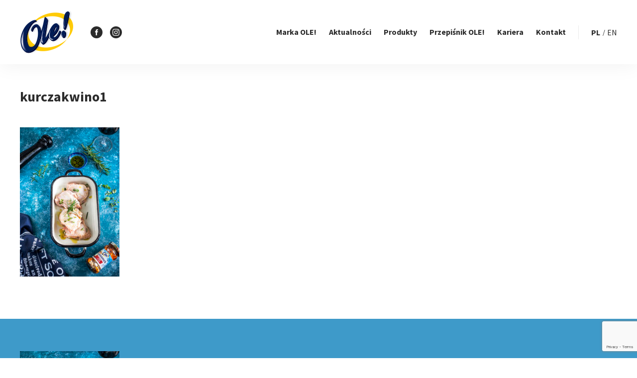

--- FILE ---
content_type: text/html; charset=UTF-8
request_url: https://wole-ole.pl/recipes/kurczak-w-winie-z-czosnkiem-chilli-w-oleju/attachment/kurczakwino1/
body_size: 11850
content:
<!DOCTYPE html>
<html lang="pl-PL">

<head>
    <meta charset="UTF-8">
    <link rel="profile" href="http://gmpg.org/xfn/11">
    <link rel=“stylesheet” href=“https://use.typekit.net/otp5vje.css”>

    
    
    <meta name="viewport" content="width=device-width, initial-scale=1">

    <meta name='robots' content='index, follow, max-image-preview:large, max-snippet:-1, max-video-preview:-1' />
	<style>img:is([sizes="auto" i], [sizes^="auto," i]) { contain-intrinsic-size: 3000px 1500px }</style>
	<link rel="alternate" hreflang="pl" href="https://wole-ole.pl/recipes/kurczak-w-winie-z-czosnkiem-chilli-w-oleju/attachment/kurczakwino1/" />
<link rel="alternate" hreflang="en" href="https://wole-ole.pl/en/kurczakwino1-2/" />
<link rel="alternate" hreflang="x-default" href="https://wole-ole.pl/recipes/kurczak-w-winie-z-czosnkiem-chilli-w-oleju/attachment/kurczakwino1/" />

	<!-- This site is optimized with the Yoast SEO plugin v26.8 - https://yoast.com/product/yoast-seo-wordpress/ -->
	<title>kurczakwino1 - OLE!</title>
	<link rel="canonical" href="https://wole-ole.pl/recipes/kurczak-w-winie-z-czosnkiem-chilli-w-oleju/attachment/kurczakwino1/" />
	<meta property="og:locale" content="pl_PL" />
	<meta property="og:type" content="article" />
	<meta property="og:title" content="kurczakwino1 - OLE!" />
	<meta property="og:url" content="https://wole-ole.pl/recipes/kurczak-w-winie-z-czosnkiem-chilli-w-oleju/attachment/kurczakwino1/" />
	<meta property="og:site_name" content="OLE!" />
	<meta property="og:image" content="https://wole-ole.pl/recipes/kurczak-w-winie-z-czosnkiem-chilli-w-oleju/attachment/kurczakwino1" />
	<meta property="og:image:width" content="1707" />
	<meta property="og:image:height" content="2560" />
	<meta property="og:image:type" content="image/jpeg" />
	<script type="application/ld+json" class="yoast-schema-graph">{"@context":"https://schema.org","@graph":[{"@type":"WebPage","@id":"https://wole-ole.pl/recipes/kurczak-w-winie-z-czosnkiem-chilli-w-oleju/attachment/kurczakwino1/","url":"https://wole-ole.pl/recipes/kurczak-w-winie-z-czosnkiem-chilli-w-oleju/attachment/kurczakwino1/","name":"kurczakwino1 - OLE!","isPartOf":{"@id":"https://wole-ole.pl/#website"},"primaryImageOfPage":{"@id":"https://wole-ole.pl/recipes/kurczak-w-winie-z-czosnkiem-chilli-w-oleju/attachment/kurczakwino1/#primaryimage"},"image":{"@id":"https://wole-ole.pl/recipes/kurczak-w-winie-z-czosnkiem-chilli-w-oleju/attachment/kurczakwino1/#primaryimage"},"thumbnailUrl":"https://wole-ole.pl/wp-content/uploads/2020/05/kurczakwino1-scaled.jpg","datePublished":"2020-05-25T08:27:28+00:00","breadcrumb":{"@id":"https://wole-ole.pl/recipes/kurczak-w-winie-z-czosnkiem-chilli-w-oleju/attachment/kurczakwino1/#breadcrumb"},"inLanguage":"pl-PL","potentialAction":[{"@type":"ReadAction","target":["https://wole-ole.pl/recipes/kurczak-w-winie-z-czosnkiem-chilli-w-oleju/attachment/kurczakwino1/"]}]},{"@type":"ImageObject","inLanguage":"pl-PL","@id":"https://wole-ole.pl/recipes/kurczak-w-winie-z-czosnkiem-chilli-w-oleju/attachment/kurczakwino1/#primaryimage","url":"https://wole-ole.pl/wp-content/uploads/2020/05/kurczakwino1-scaled.jpg","contentUrl":"https://wole-ole.pl/wp-content/uploads/2020/05/kurczakwino1-scaled.jpg","width":1707,"height":2560},{"@type":"BreadcrumbList","@id":"https://wole-ole.pl/recipes/kurczak-w-winie-z-czosnkiem-chilli-w-oleju/attachment/kurczakwino1/#breadcrumb","itemListElement":[{"@type":"ListItem","position":1,"name":"Strona główna","item":"https://wole-ole.pl/"},{"@type":"ListItem","position":2,"name":"Kurczak w winie z czosnkiem chilli w oleju","item":"https://wole-ole.pl/recipes/kurczak-w-winie-z-czosnkiem-chilli-w-oleju/"},{"@type":"ListItem","position":3,"name":"kurczakwino1"}]},{"@type":"WebSite","@id":"https://wole-ole.pl/#website","url":"https://wole-ole.pl/","name":"OLE!","description":"","potentialAction":[{"@type":"SearchAction","target":{"@type":"EntryPoint","urlTemplate":"https://wole-ole.pl/?s={search_term_string}"},"query-input":{"@type":"PropertyValueSpecification","valueRequired":true,"valueName":"search_term_string"}}],"inLanguage":"pl-PL"}]}</script>
	<!-- / Yoast SEO plugin. -->


<link rel='dns-prefetch' href='//fonts.googleapis.com' />
<link rel="alternate" type="application/rss+xml" title="OLE! &raquo; Kanał z wpisami" href="https://wole-ole.pl/feed/" />
<link rel="alternate" type="application/rss+xml" title="OLE! &raquo; Kanał z komentarzami" href="https://wole-ole.pl/comments/feed/" />
<style type="text/css">.brave_popup{display:none}</style><script data-no-optimize="1"> var brave_popup_data = {}; var bravepop_emailValidation=false; var brave_popup_videos = {};  var brave_popup_formData = {};var brave_popup_adminUser = false; var brave_popup_pageInfo = {"type":"attachment","pageID":"","singleType":""};  var bravepop_emailSuggestions={};</script><script type="text/javascript">
/* <![CDATA[ */
window._wpemojiSettings = {"baseUrl":"https:\/\/s.w.org\/images\/core\/emoji\/16.0.1\/72x72\/","ext":".png","svgUrl":"https:\/\/s.w.org\/images\/core\/emoji\/16.0.1\/svg\/","svgExt":".svg","source":{"concatemoji":"https:\/\/wole-ole.pl\/wp-includes\/js\/wp-emoji-release.min.js"}};
/*! This file is auto-generated */
!function(s,n){var o,i,e;function c(e){try{var t={supportTests:e,timestamp:(new Date).valueOf()};sessionStorage.setItem(o,JSON.stringify(t))}catch(e){}}function p(e,t,n){e.clearRect(0,0,e.canvas.width,e.canvas.height),e.fillText(t,0,0);var t=new Uint32Array(e.getImageData(0,0,e.canvas.width,e.canvas.height).data),a=(e.clearRect(0,0,e.canvas.width,e.canvas.height),e.fillText(n,0,0),new Uint32Array(e.getImageData(0,0,e.canvas.width,e.canvas.height).data));return t.every(function(e,t){return e===a[t]})}function u(e,t){e.clearRect(0,0,e.canvas.width,e.canvas.height),e.fillText(t,0,0);for(var n=e.getImageData(16,16,1,1),a=0;a<n.data.length;a++)if(0!==n.data[a])return!1;return!0}function f(e,t,n,a){switch(t){case"flag":return n(e,"\ud83c\udff3\ufe0f\u200d\u26a7\ufe0f","\ud83c\udff3\ufe0f\u200b\u26a7\ufe0f")?!1:!n(e,"\ud83c\udde8\ud83c\uddf6","\ud83c\udde8\u200b\ud83c\uddf6")&&!n(e,"\ud83c\udff4\udb40\udc67\udb40\udc62\udb40\udc65\udb40\udc6e\udb40\udc67\udb40\udc7f","\ud83c\udff4\u200b\udb40\udc67\u200b\udb40\udc62\u200b\udb40\udc65\u200b\udb40\udc6e\u200b\udb40\udc67\u200b\udb40\udc7f");case"emoji":return!a(e,"\ud83e\udedf")}return!1}function g(e,t,n,a){var r="undefined"!=typeof WorkerGlobalScope&&self instanceof WorkerGlobalScope?new OffscreenCanvas(300,150):s.createElement("canvas"),o=r.getContext("2d",{willReadFrequently:!0}),i=(o.textBaseline="top",o.font="600 32px Arial",{});return e.forEach(function(e){i[e]=t(o,e,n,a)}),i}function t(e){var t=s.createElement("script");t.src=e,t.defer=!0,s.head.appendChild(t)}"undefined"!=typeof Promise&&(o="wpEmojiSettingsSupports",i=["flag","emoji"],n.supports={everything:!0,everythingExceptFlag:!0},e=new Promise(function(e){s.addEventListener("DOMContentLoaded",e,{once:!0})}),new Promise(function(t){var n=function(){try{var e=JSON.parse(sessionStorage.getItem(o));if("object"==typeof e&&"number"==typeof e.timestamp&&(new Date).valueOf()<e.timestamp+604800&&"object"==typeof e.supportTests)return e.supportTests}catch(e){}return null}();if(!n){if("undefined"!=typeof Worker&&"undefined"!=typeof OffscreenCanvas&&"undefined"!=typeof URL&&URL.createObjectURL&&"undefined"!=typeof Blob)try{var e="postMessage("+g.toString()+"("+[JSON.stringify(i),f.toString(),p.toString(),u.toString()].join(",")+"));",a=new Blob([e],{type:"text/javascript"}),r=new Worker(URL.createObjectURL(a),{name:"wpTestEmojiSupports"});return void(r.onmessage=function(e){c(n=e.data),r.terminate(),t(n)})}catch(e){}c(n=g(i,f,p,u))}t(n)}).then(function(e){for(var t in e)n.supports[t]=e[t],n.supports.everything=n.supports.everything&&n.supports[t],"flag"!==t&&(n.supports.everythingExceptFlag=n.supports.everythingExceptFlag&&n.supports[t]);n.supports.everythingExceptFlag=n.supports.everythingExceptFlag&&!n.supports.flag,n.DOMReady=!1,n.readyCallback=function(){n.DOMReady=!0}}).then(function(){return e}).then(function(){var e;n.supports.everything||(n.readyCallback(),(e=n.source||{}).concatemoji?t(e.concatemoji):e.wpemoji&&e.twemoji&&(t(e.twemoji),t(e.wpemoji)))}))}((window,document),window._wpemojiSettings);
/* ]]> */
</script>
<style type="text/css" data-type="vc_shortcodes-custom-css">.vc_custom_1528796914283{background-position: 0 0 !important;background-repeat: no-repeat !important;}.vc_custom_1528874576936{padding-top: 0px !important;padding-bottom: 0px !important;}.vc_custom_1528874582086{padding-top: 0px !important;padding-bottom: 0px !important;}.vc_custom_1528874587991{padding-top: 0px !important;padding-bottom: 0px !important;}</style><link rel='stylesheet' id='js_composer_front-css' href='https://wole-ole.pl/wp-content/plugins/js_composer/assets/css/js_composer.min.css' type='text/css' media='all' />
<style id='wp-emoji-styles-inline-css' type='text/css'>

	img.wp-smiley, img.emoji {
		display: inline !important;
		border: none !important;
		box-shadow: none !important;
		height: 1em !important;
		width: 1em !important;
		margin: 0 0.07em !important;
		vertical-align: -0.1em !important;
		background: none !important;
		padding: 0 !important;
	}
</style>
<link rel='stylesheet' id='wp-block-library-css' href='https://wole-ole.pl/wp-includes/css/dist/block-library/style.min.css' type='text/css' media='all' />
<style id='classic-theme-styles-inline-css' type='text/css'>
/*! This file is auto-generated */
.wp-block-button__link{color:#fff;background-color:#32373c;border-radius:9999px;box-shadow:none;text-decoration:none;padding:calc(.667em + 2px) calc(1.333em + 2px);font-size:1.125em}.wp-block-file__button{background:#32373c;color:#fff;text-decoration:none}
</style>
<style id='global-styles-inline-css' type='text/css'>
:root{--wp--preset--aspect-ratio--square: 1;--wp--preset--aspect-ratio--4-3: 4/3;--wp--preset--aspect-ratio--3-4: 3/4;--wp--preset--aspect-ratio--3-2: 3/2;--wp--preset--aspect-ratio--2-3: 2/3;--wp--preset--aspect-ratio--16-9: 16/9;--wp--preset--aspect-ratio--9-16: 9/16;--wp--preset--color--black: #000000;--wp--preset--color--cyan-bluish-gray: #abb8c3;--wp--preset--color--white: #ffffff;--wp--preset--color--pale-pink: #f78da7;--wp--preset--color--vivid-red: #cf2e2e;--wp--preset--color--luminous-vivid-orange: #ff6900;--wp--preset--color--luminous-vivid-amber: #fcb900;--wp--preset--color--light-green-cyan: #7bdcb5;--wp--preset--color--vivid-green-cyan: #00d084;--wp--preset--color--pale-cyan-blue: #8ed1fc;--wp--preset--color--vivid-cyan-blue: #0693e3;--wp--preset--color--vivid-purple: #9b51e0;--wp--preset--gradient--vivid-cyan-blue-to-vivid-purple: linear-gradient(135deg,rgba(6,147,227,1) 0%,rgb(155,81,224) 100%);--wp--preset--gradient--light-green-cyan-to-vivid-green-cyan: linear-gradient(135deg,rgb(122,220,180) 0%,rgb(0,208,130) 100%);--wp--preset--gradient--luminous-vivid-amber-to-luminous-vivid-orange: linear-gradient(135deg,rgba(252,185,0,1) 0%,rgba(255,105,0,1) 100%);--wp--preset--gradient--luminous-vivid-orange-to-vivid-red: linear-gradient(135deg,rgba(255,105,0,1) 0%,rgb(207,46,46) 100%);--wp--preset--gradient--very-light-gray-to-cyan-bluish-gray: linear-gradient(135deg,rgb(238,238,238) 0%,rgb(169,184,195) 100%);--wp--preset--gradient--cool-to-warm-spectrum: linear-gradient(135deg,rgb(74,234,220) 0%,rgb(151,120,209) 20%,rgb(207,42,186) 40%,rgb(238,44,130) 60%,rgb(251,105,98) 80%,rgb(254,248,76) 100%);--wp--preset--gradient--blush-light-purple: linear-gradient(135deg,rgb(255,206,236) 0%,rgb(152,150,240) 100%);--wp--preset--gradient--blush-bordeaux: linear-gradient(135deg,rgb(254,205,165) 0%,rgb(254,45,45) 50%,rgb(107,0,62) 100%);--wp--preset--gradient--luminous-dusk: linear-gradient(135deg,rgb(255,203,112) 0%,rgb(199,81,192) 50%,rgb(65,88,208) 100%);--wp--preset--gradient--pale-ocean: linear-gradient(135deg,rgb(255,245,203) 0%,rgb(182,227,212) 50%,rgb(51,167,181) 100%);--wp--preset--gradient--electric-grass: linear-gradient(135deg,rgb(202,248,128) 0%,rgb(113,206,126) 100%);--wp--preset--gradient--midnight: linear-gradient(135deg,rgb(2,3,129) 0%,rgb(40,116,252) 100%);--wp--preset--font-size--small: 13px;--wp--preset--font-size--medium: 20px;--wp--preset--font-size--large: 36px;--wp--preset--font-size--x-large: 42px;--wp--preset--spacing--20: 0.44rem;--wp--preset--spacing--30: 0.67rem;--wp--preset--spacing--40: 1rem;--wp--preset--spacing--50: 1.5rem;--wp--preset--spacing--60: 2.25rem;--wp--preset--spacing--70: 3.38rem;--wp--preset--spacing--80: 5.06rem;--wp--preset--shadow--natural: 6px 6px 9px rgba(0, 0, 0, 0.2);--wp--preset--shadow--deep: 12px 12px 50px rgba(0, 0, 0, 0.4);--wp--preset--shadow--sharp: 6px 6px 0px rgba(0, 0, 0, 0.2);--wp--preset--shadow--outlined: 6px 6px 0px -3px rgba(255, 255, 255, 1), 6px 6px rgba(0, 0, 0, 1);--wp--preset--shadow--crisp: 6px 6px 0px rgba(0, 0, 0, 1);}:where(.is-layout-flex){gap: 0.5em;}:where(.is-layout-grid){gap: 0.5em;}body .is-layout-flex{display: flex;}.is-layout-flex{flex-wrap: wrap;align-items: center;}.is-layout-flex > :is(*, div){margin: 0;}body .is-layout-grid{display: grid;}.is-layout-grid > :is(*, div){margin: 0;}:where(.wp-block-columns.is-layout-flex){gap: 2em;}:where(.wp-block-columns.is-layout-grid){gap: 2em;}:where(.wp-block-post-template.is-layout-flex){gap: 1.25em;}:where(.wp-block-post-template.is-layout-grid){gap: 1.25em;}.has-black-color{color: var(--wp--preset--color--black) !important;}.has-cyan-bluish-gray-color{color: var(--wp--preset--color--cyan-bluish-gray) !important;}.has-white-color{color: var(--wp--preset--color--white) !important;}.has-pale-pink-color{color: var(--wp--preset--color--pale-pink) !important;}.has-vivid-red-color{color: var(--wp--preset--color--vivid-red) !important;}.has-luminous-vivid-orange-color{color: var(--wp--preset--color--luminous-vivid-orange) !important;}.has-luminous-vivid-amber-color{color: var(--wp--preset--color--luminous-vivid-amber) !important;}.has-light-green-cyan-color{color: var(--wp--preset--color--light-green-cyan) !important;}.has-vivid-green-cyan-color{color: var(--wp--preset--color--vivid-green-cyan) !important;}.has-pale-cyan-blue-color{color: var(--wp--preset--color--pale-cyan-blue) !important;}.has-vivid-cyan-blue-color{color: var(--wp--preset--color--vivid-cyan-blue) !important;}.has-vivid-purple-color{color: var(--wp--preset--color--vivid-purple) !important;}.has-black-background-color{background-color: var(--wp--preset--color--black) !important;}.has-cyan-bluish-gray-background-color{background-color: var(--wp--preset--color--cyan-bluish-gray) !important;}.has-white-background-color{background-color: var(--wp--preset--color--white) !important;}.has-pale-pink-background-color{background-color: var(--wp--preset--color--pale-pink) !important;}.has-vivid-red-background-color{background-color: var(--wp--preset--color--vivid-red) !important;}.has-luminous-vivid-orange-background-color{background-color: var(--wp--preset--color--luminous-vivid-orange) !important;}.has-luminous-vivid-amber-background-color{background-color: var(--wp--preset--color--luminous-vivid-amber) !important;}.has-light-green-cyan-background-color{background-color: var(--wp--preset--color--light-green-cyan) !important;}.has-vivid-green-cyan-background-color{background-color: var(--wp--preset--color--vivid-green-cyan) !important;}.has-pale-cyan-blue-background-color{background-color: var(--wp--preset--color--pale-cyan-blue) !important;}.has-vivid-cyan-blue-background-color{background-color: var(--wp--preset--color--vivid-cyan-blue) !important;}.has-vivid-purple-background-color{background-color: var(--wp--preset--color--vivid-purple) !important;}.has-black-border-color{border-color: var(--wp--preset--color--black) !important;}.has-cyan-bluish-gray-border-color{border-color: var(--wp--preset--color--cyan-bluish-gray) !important;}.has-white-border-color{border-color: var(--wp--preset--color--white) !important;}.has-pale-pink-border-color{border-color: var(--wp--preset--color--pale-pink) !important;}.has-vivid-red-border-color{border-color: var(--wp--preset--color--vivid-red) !important;}.has-luminous-vivid-orange-border-color{border-color: var(--wp--preset--color--luminous-vivid-orange) !important;}.has-luminous-vivid-amber-border-color{border-color: var(--wp--preset--color--luminous-vivid-amber) !important;}.has-light-green-cyan-border-color{border-color: var(--wp--preset--color--light-green-cyan) !important;}.has-vivid-green-cyan-border-color{border-color: var(--wp--preset--color--vivid-green-cyan) !important;}.has-pale-cyan-blue-border-color{border-color: var(--wp--preset--color--pale-cyan-blue) !important;}.has-vivid-cyan-blue-border-color{border-color: var(--wp--preset--color--vivid-cyan-blue) !important;}.has-vivid-purple-border-color{border-color: var(--wp--preset--color--vivid-purple) !important;}.has-vivid-cyan-blue-to-vivid-purple-gradient-background{background: var(--wp--preset--gradient--vivid-cyan-blue-to-vivid-purple) !important;}.has-light-green-cyan-to-vivid-green-cyan-gradient-background{background: var(--wp--preset--gradient--light-green-cyan-to-vivid-green-cyan) !important;}.has-luminous-vivid-amber-to-luminous-vivid-orange-gradient-background{background: var(--wp--preset--gradient--luminous-vivid-amber-to-luminous-vivid-orange) !important;}.has-luminous-vivid-orange-to-vivid-red-gradient-background{background: var(--wp--preset--gradient--luminous-vivid-orange-to-vivid-red) !important;}.has-very-light-gray-to-cyan-bluish-gray-gradient-background{background: var(--wp--preset--gradient--very-light-gray-to-cyan-bluish-gray) !important;}.has-cool-to-warm-spectrum-gradient-background{background: var(--wp--preset--gradient--cool-to-warm-spectrum) !important;}.has-blush-light-purple-gradient-background{background: var(--wp--preset--gradient--blush-light-purple) !important;}.has-blush-bordeaux-gradient-background{background: var(--wp--preset--gradient--blush-bordeaux) !important;}.has-luminous-dusk-gradient-background{background: var(--wp--preset--gradient--luminous-dusk) !important;}.has-pale-ocean-gradient-background{background: var(--wp--preset--gradient--pale-ocean) !important;}.has-electric-grass-gradient-background{background: var(--wp--preset--gradient--electric-grass) !important;}.has-midnight-gradient-background{background: var(--wp--preset--gradient--midnight) !important;}.has-small-font-size{font-size: var(--wp--preset--font-size--small) !important;}.has-medium-font-size{font-size: var(--wp--preset--font-size--medium) !important;}.has-large-font-size{font-size: var(--wp--preset--font-size--large) !important;}.has-x-large-font-size{font-size: var(--wp--preset--font-size--x-large) !important;}
:where(.wp-block-post-template.is-layout-flex){gap: 1.25em;}:where(.wp-block-post-template.is-layout-grid){gap: 1.25em;}
:where(.wp-block-columns.is-layout-flex){gap: 2em;}:where(.wp-block-columns.is-layout-grid){gap: 2em;}
:root :where(.wp-block-pullquote){font-size: 1.5em;line-height: 1.6;}
</style>
<link rel='stylesheet' id='contact-form-7-css' href='https://wole-ole.pl/wp-content/plugins/contact-form-7/includes/css/styles.css' type='text/css' media='all' />
<link rel='stylesheet' id='okechamp-main-css' href='https://wole-ole.pl/wp-content/themes/okechamp/assets/css/style.css' type='text/css' media='all' />
<link rel='stylesheet' id='okechamp-css' href='https://wole-ole.pl/wp-content/themes/okechamp/style.css' type='text/css' media='all' />
<link rel='stylesheet' id='google-fonts-css' href='//fonts.googleapis.com/css?family=Source+Sans+Pro%3A400%2C600%2C700&#038;subset=latin-ext' type='text/css' media='all' />
<link rel='stylesheet' id='owl-css-css' href='https://wole-ole.pl/wp-content/themes/okechamp/assets/css/owl.carousel.min.css' type='text/css' media='all' />
<link rel='stylesheet' id='fancybox-css' href='https://wole-ole.pl/wp-content/plugins/easy-fancybox/fancybox/1.5.4/jquery.fancybox.min.css' type='text/css' media='screen' />
<style id='fancybox-inline-css' type='text/css'>
#fancybox-outer{background:#ffffff}#fancybox-content{background:#ffffff;border-color:#ffffff;color:#000000;}#fancybox-title,#fancybox-title-float-main{color:#fff}
</style>
<script type="text/javascript" src="https://wole-ole.pl/wp-includes/js/jquery/jquery.min.js" id="jquery-core-js"></script>
<script type="text/javascript" id="wpml-cookie-js-extra">
/* <![CDATA[ */
var wpml_cookies = {"wp-wpml_current_language":{"value":"pl","expires":1,"path":"\/"}};
var wpml_cookies = {"wp-wpml_current_language":{"value":"pl","expires":1,"path":"\/"}};
/* ]]> */
</script>
<script type="text/javascript" src="https://wole-ole.pl/wp-content/plugins/sitepress-multilingual-cms/res/js/cookies/language-cookie.js" id="wpml-cookie-js" defer="defer" data-wp-strategy="defer"></script>
<script type="text/javascript" src="https://wole-ole.pl/wp-includes/js/jquery/jquery-migrate.min.js" id="jquery-migrate-js"></script>
<script type="text/javascript" src="https://wole-ole.pl/wp-content/themes/okechamp/assets/js/vendor/modernizr-2.6.2-respond-1.1.0.min.js" id="modernizr-js"></script>
<link rel="https://api.w.org/" href="https://wole-ole.pl/wp-json/" /><link rel="alternate" title="JSON" type="application/json" href="https://wole-ole.pl/wp-json/wp/v2/media/2364" /><link rel="EditURI" type="application/rsd+xml" title="RSD" href="https://wole-ole.pl/xmlrpc.php?rsd" />

<link rel='shortlink' href='https://wole-ole.pl/?p=2364' />
<link rel="alternate" title="oEmbed (JSON)" type="application/json+oembed" href="https://wole-ole.pl/wp-json/oembed/1.0/embed?url=https%3A%2F%2Fwole-ole.pl%2Frecipes%2Fkurczak-w-winie-z-czosnkiem-chilli-w-oleju%2Fattachment%2Fkurczakwino1%2F" />
<link rel="alternate" title="oEmbed (XML)" type="text/xml+oembed" href="https://wole-ole.pl/wp-json/oembed/1.0/embed?url=https%3A%2F%2Fwole-ole.pl%2Frecipes%2Fkurczak-w-winie-z-czosnkiem-chilli-w-oleju%2Fattachment%2Fkurczakwino1%2F&#038;format=xml" />
<meta name="generator" content="WPML ver:4.8.6 stt:1,41;" />
<meta name="generator" content="Powered by WPBakery Page Builder - drag and drop page builder for WordPress."/>
		<style type="text/css" id="wp-custom-css">
			.step__icon .step__index {
	position: relative;
	z-index: 1;
}

.step__icon img {
	width: 100px;
}

.gusto__form a {
	font-weight: bold!important;
	text-decoration: none!important;
}

.products_urls_panels {
	display: grid;
	grid-template-columns: repeat(2, 	minmax(0, 1fr));
	gap:16px;
				}

.products_urls_panels a {
	display:flex; 
	align-content:center;
	justify-content:center;
	border:1px solid #E9E9E9;
	border-radius:16px;
	padding:16px;
	transition: all 0.2s ease-in-out;
}
.products_urls_panels a img {
	max-height:60px;
}
.tab_buyProduct {
	background:#FEC614;
	border-radius:24px;
	display:flex !important;
	justify-content:center;
	align-items:center;
	gap:12px;

}
.tab_buyProduct:before {
	content:none !important;
}
.tab_buyProduct.toggled h3, .tab_buyProduct:hover h3   {
	color:white !important;
}
.tab_buyProduct h3 {
		color:#2b2b2b !important;
}
.products_urls_panels a:hover {
	transform: scale(1.05);
}


.page-id-385 .recipes-search-container {
	background:white;
	margin-bottom:50px;
}		</style>
		<noscript><style> .wpb_animate_when_almost_visible { opacity: 1; }</style></noscript>
    <script>
    (function(i, s, o, g, r, a, m) {
        i['GoogleAnalyticsObject'] = r;
        i[r] = i[r] || function() {
            (i[r].q = i[r].q || []).push(arguments)
        }, i[r].l = 1 * new Date();
        a = s.createElement(o),
            m = s.getElementsByTagName(o)[0];
        a.async = 1;
        a.src = g;
        m.parentNode.insertBefore(a, m)
    })(window, document, 'script', '//www.google-analytics.com/analytics.js', 'ga');

    ga('create', 'UA-13240797-2', 'wole-ole.pl');
    ga('send', 'pageview');
    </script>

    <!-- Facebook Pixel Code -->
<script>
!function(f,b,e,v,n,t,s)
{if(f.fbq)return;n=f.fbq=function(){n.callMethod?
n.callMethod.apply(n,arguments):n.queue.push(arguments)};
if(!f._fbq)f._fbq=n;n.push=n;n.loaded=!0;n.version='2.0';
n.queue=[];t=b.createElement(e);t.async=!0;
t.src=v;s=b.getElementsByTagName(e)[0];
s.parentNode.insertBefore(t,s)}(window,document,'script',
'https://connect.facebook.net/en_US/fbevents.js');
fbq('init', '902162107140735');
fbq('track', 'PageView');
</script>
<noscript>
<img height="1" width="1"
src="https://www.facebook.com/tr?id=902162107140735&ev=PageView
&noscript=1"/>
</noscript>
<!-- End Facebook Pixel Code --></head>

<body class="attachment wp-singular attachment-template-default single single-attachment postid-2364 attachmentid-2364 attachment-jpeg wp-theme-okechamp group-blog wpb-js-composer js-comp-ver-6.13.0 vc_responsive">
    
    <div id="page" class="hfeed site">
        <a class="skip-link screen-reader-text" href="#content">Przejdź do treści</a>
        <header id="masthead" class="site-header" role="banner">
            <div class="wrapper">

                <div class="site-branding">
                    <a href="https://wole-ole.pl/" rel="home"><img
                            src="https://wole-ole.pl/wp-content/themes/okechamp/assets/images/logo.png"
                            alt="OLE!"></a>
                </div>

                <div class="header-socials">
                    <a href="https://www.facebook.com/WoleOlePolska/" class="single-social fb"
                        target="_blank"><img
                            src="https://wole-ole.pl/wp-content/themes/okechamp/assets/images/svg/facebook-logo.svg"
                            class="svg-image"></a>
                    <a href="https://www.instagram.com/ole_faktoriasmaku/" class="single-social insta"
                        target="_blank"><img
                            src="https://wole-ole.pl/wp-content/themes/okechamp/assets/images/svg/instagram-logo.svg"
                            class="svg-image"></a>
                </div>

                <nav id="site-navigation" class="main-navigation" role="navigation">
                    <div class="menu-glowne-container"><ul id="menu-glowne" class="menu"><li id="menu-item-395" class="menu-item menu-item-type-post_type menu-item-object-page menu-item-395"><a href="https://wole-ole.pl/marka-ole/">Marka OLE!</a></li>
<li id="menu-item-12" class="menu-item menu-item-type-post_type menu-item-object-page current_page_parent menu-item-12"><a href="https://wole-ole.pl/aktualnosci/">Aktualności</a></li>
<li id="menu-item-396" class="menu-item menu-item-type-post_type menu-item-object-page menu-item-has-children menu-item-396"><a href="https://wole-ole.pl/warzywne-przysmaki-ole/">Produkty</a>
<ul class="sub-menu">
	<li id="menu-item-397" class="menu-item menu-item-type-taxonomy menu-item-object-product_cat menu-item-397"><a href="https://wole-ole.pl/product-categories/suszone-pomidory/">Suszone pomidory</a></li>
	<li id="menu-item-3138" class="menu-item menu-item-type-taxonomy menu-item-object-product_cat menu-item-3138"><a href="https://wole-ole.pl/product-categories/vege-przekaski/">VEGE przekąski</a></li>
	<li id="menu-item-399" class="menu-item menu-item-type-taxonomy menu-item-object-product_cat menu-item-399"><a href="https://wole-ole.pl/product-categories/kapary/">Kapary</a></li>
	<li id="menu-item-400" class="menu-item menu-item-type-taxonomy menu-item-object-product_cat menu-item-400"><a href="https://wole-ole.pl/product-categories/czosnek/">Czosnek</a></li>
	<li id="menu-item-403" class="menu-item menu-item-type-taxonomy menu-item-object-product_cat menu-item-403"><a href="https://wole-ole.pl/product-categories/cebulka/">Cebulka</a></li>
	<li id="menu-item-398" class="menu-item menu-item-type-taxonomy menu-item-object-product_cat menu-item-398"><a href="https://wole-ole.pl/product-categories/oliwki/">Oliwki</a></li>
	<li id="menu-item-402" class="menu-item menu-item-type-taxonomy menu-item-object-product_cat menu-item-402"><a href="https://wole-ole.pl/product-categories/pieczarki/">Pieczarki</a></li>
	<li id="menu-item-404" class="menu-item menu-item-type-taxonomy menu-item-object-product_cat menu-item-404"><a href="https://wole-ole.pl/product-categories/pozostale/">Pozostałe</a></li>
	<li id="menu-item-405" class="featured-position menu-item menu-item-type-post_type menu-item-object-page menu-item-405"><a href="https://wole-ole.pl/nowosci-w-ole/">Nowości w OLE!</a></li>
</ul>
</li>
<li id="menu-item-406" class="menu-item menu-item-type-post_type menu-item-object-page menu-item-406"><a href="https://wole-ole.pl/przepisnik-ole/">Przepiśnik OLE!</a></li>
<li id="menu-item-627" class="menu-item menu-item-type-custom menu-item-object-custom menu-item-627"><a target="_blank" href="https://okechamp.pl/kariera/">Kariera</a></li>
<li id="menu-item-409" class="menu-item menu-item-type-post_type menu-item-object-page menu-item-409"><a href="https://wole-ole.pl/kontakt/">Kontakt</a></li>
</ul></div>                </nav>

                
                
                                <div class="site-languages">
                    <ul class="menu">
                                                <li class="active"><a
                                href="https://wole-ole.pl/recipes/kurczak-w-winie-z-czosnkiem-chilli-w-oleju/attachment/kurczakwino1/">pl</a></li>
                                                <li class=""><a
                                href="https://wole-ole.pl/en/kurczakwino1-2/">en</a></li>
                                            </ul>
                </div>
                
                
                <button class="menu-toggle" id="menu-toggle" aria-controls="menu" aria-expanded="false">
                    <span class="toggle-item"></span>
                    <span class="toggle-item"></span>
                    <span class="toggle-item"></span>
                    <span class="toggle-item"></span>
                </button>

            </div>
        </header>

        
        <div class="page-container">
            <div id="content" class="site-content clearfix">
                                <div class="wrapper">
                    
	<div id="primary" class="full content-area">
		<main id="main" class="site-main" role="main">

			
<article id="post-2364" class="post-2364 attachment type-attachment status-inherit hentry">
	<header class="entry-header">
		
		<h1 class="entry-title">kurczakwino1</h1>	</header><!-- .entry-header -->

	<div class="entry-content">
				<p class="attachment"><a href='https://wole-ole.pl/wp-content/uploads/2020/05/kurczakwino1-scaled.jpg'><img fetchpriority="high" decoding="async" width="200" height="300" src="https://wole-ole.pl/wp-content/uploads/2020/05/kurczakwino1-200x300.jpg" class="attachment-medium size-medium" alt="" srcset="https://wole-ole.pl/wp-content/uploads/2020/05/kurczakwino1-200x300.jpg 200w, https://wole-ole.pl/wp-content/uploads/2020/05/kurczakwino1-683x1024.jpg 683w, https://wole-ole.pl/wp-content/uploads/2020/05/kurczakwino1-768x1152.jpg 768w, https://wole-ole.pl/wp-content/uploads/2020/05/kurczakwino1-1024x1536.jpg 1024w, https://wole-ole.pl/wp-content/uploads/2020/05/kurczakwino1-1365x2048.jpg 1365w, https://wole-ole.pl/wp-content/uploads/2020/05/kurczakwino1-533x800.jpg 533w, https://wole-ole.pl/wp-content/uploads/2020/05/kurczakwino1-scaled.jpg 1707w" sizes="(max-width: 200px) 100vw, 200px" /></a></p>
			</div><!-- .entry-content -->
</article><!-- #post-## -->

		</main><!-- #main -->
	</div><!-- #primary -->

</div>
</div><!-- #content -->
</div><!-- .page-container -->

<footer id="colophon" class="site-footer" role="contentinfo">
    
	<div class="prefooter">
		<div class="wrapper">
						<section class="wpb-content-wrapper"><p class="attachment"><a href='https://wole-ole.pl/wp-content/uploads/2020/05/kurczakwino1-scaled.jpg'><img decoding="async" width="200" height="300" src="https://wole-ole.pl/wp-content/uploads/2020/05/kurczakwino1-200x300.jpg" class="attachment-medium size-medium" alt="" srcset="https://wole-ole.pl/wp-content/uploads/2020/05/kurczakwino1-200x300.jpg 200w, https://wole-ole.pl/wp-content/uploads/2020/05/kurczakwino1-683x1024.jpg 683w, https://wole-ole.pl/wp-content/uploads/2020/05/kurczakwino1-768x1152.jpg 768w, https://wole-ole.pl/wp-content/uploads/2020/05/kurczakwino1-1024x1536.jpg 1024w, https://wole-ole.pl/wp-content/uploads/2020/05/kurczakwino1-1365x2048.jpg 1365w, https://wole-ole.pl/wp-content/uploads/2020/05/kurczakwino1-533x800.jpg 533w, https://wole-ole.pl/wp-content/uploads/2020/05/kurczakwino1-scaled.jpg 1707w" sizes="(max-width: 200px) 100vw, 200px" /></a></p>
<div data-vc-full-width="true" data-vc-full-width-init="false" class="vc_row wpb_row vc_row-fluid centered-bg vc_custom_1528796914283 vc_row-has-fill"><div class="wpb_column vc_column_container vc_col-sm-3"><div class="vc_column-inner vc_custom_1528874576936"><div class="wpb_wrapper"><div class="wpb_text_column wpb_content_element" >
		<div class="wpb_wrapper">
			<h4><span style="color: #ffffff;">sprawdź</span></h4>
<p><span style="color: #ffffff;"><a style="color: #ffffff;" href="https://wole-ole.pl/marka-ole/">Marka OLE!</a></span><br />
<span style="color: #ffffff;"><a style="color: #ffffff;" href="https://wole-ole.pl/aktualnosci/">Aktualności</a></span><br />
<span style="color: #ffffff;"><a style="color: #ffffff;" href="https://wole-ole.pl/warzywne-przysmaki-ole/">Produkty</a></span><br />
<span style="color: #ffffff;"><a style="color: #ffffff;" href="https://wole-ole.pl/przepisnik-ole/">Przepiśnik OLE!</a></span><br />
<span style="color: #ffffff;"><a style="color: #ffffff;" href="http://www.okechamp.pl/strona/kariera" target="_blank" rel="noopener">Kariera</a></span><br />
<span style="color: #ffffff;"><a style="color: #ffffff;" href="http://www.okechamp.pl/strona/biuro-prasowe" target="_blank" rel="noopener">Biuro prasowe</a></span><br />
<span style="color: #ffffff;"><a style="color: #ffffff;" href="https://wole-ole.pl/kontakt/">Kontakt</a></span></p>

		</div>
	</div></div></div></div><div class="wpb_column vc_column_container vc_col-sm-3"><div class="vc_column-inner vc_custom_1528874582086"><div class="wpb_wrapper"><div class="wpb_text_column wpb_content_element" >
		<div class="wpb_wrapper">
			<h4><span style="color: #ffffff;">kontakt</span></h4>
<p><span style="color: #ffffff;">OKECHAMP S.A w&nbsp;restrukturyzacji<br />
</span><span style="color: #ffffff;">Zakład Produkcyjny<br />
w Grodzisku Wielkopolskim<br />
ul. Fabryczna 7<br />
62-065 Grodzisk Wielkopolski</span></p>
<p><span style="color: #ffffff;">t: <a style="color: #ffffff;" href="tel:+48618469900">+48 61 444 44 30</a></span><br />
<span style="color: #ffffff;">m: <a style="color: #ffffff;" href="mailto:biuro.poznan@okechamp.pl">biuro.grodzisk@okechamp.pl</a></span></p>

		</div>
	</div></div></div></div><div class="wpb_column vc_column_container vc_col-sm-6"><div class="vc_column-inner vc_custom_1528874587991"><div class="wpb_wrapper"></div></div></div></div><div class="vc_row-full-width vc_clearfix"></div>
</section>		</div>
	</div>
    <div class="wrapper">
        <div class="f-left">
            &copy; 2026 Wszelkie prawa zastrzeżone. OKECHAMP.S.A.        </div>
        <nav class="f-menu">
                    </nav>

        <div class="footer-socials">
            <a href="https://www.facebook.com/WoleOlePolska/" class="single-social fb" target="_blank"><img
                    src="https://wole-ole.pl/wp-content/themes/okechamp/assets/images/svg/facebook-logo.svg"
                    class="svg-image"></a>
            <a href="https://www.instagram.com/ole_faktoriasmaku/" class="single-social insta"
                target="_blank"><img
                    src="https://wole-ole.pl/wp-content/themes/okechamp/assets/images/svg/instagram-logo.svg"
                    class="svg-image"></a>
        </div>

        <div class="f-right">
            <a href="http://studiokreacja.pl/" class="kreacja" rel="nofollow"
                target="_blank">studio graficzne <img
                    src="https://wole-ole.pl/wp-content/themes/okechamp/assets/images/kreacja-logo.png"
                    alt="Studio Kreacja"></a>
        </div>
    </div>
</footer><!-- #colophon -->
</div><!-- #page -->

<script type="speculationrules">
{"prefetch":[{"source":"document","where":{"and":[{"href_matches":"\/*"},{"not":{"href_matches":["\/wp-*.php","\/wp-admin\/*","\/wp-content\/uploads\/*","\/wp-content\/*","\/wp-content\/plugins\/*","\/wp-content\/themes\/okechamp\/*","\/*\\?(.+)"]}},{"not":{"selector_matches":"a[rel~=\"nofollow\"]"}},{"not":{"selector_matches":".no-prefetch, .no-prefetch a"}}]},"eagerness":"conservative"}]}
</script>
<div id="bravepop_element_tooltip"></div><div id="bravepop_element_lightbox"><div id="bravepop_element_lightbox_close" onclick="brave_lightbox_close()"></div><div id="bravepop_element_lightbox_content"></div></div><link rel='stylesheet' id='bravepop_front_css-css' href='https://wole-ole.pl/wp-content/plugins/brave-popup-builder/assets/css/frontend.min.css' type='text/css' media='all' />
<script type="text/javascript" src="https://wole-ole.pl/wp-content/plugins/js_composer/assets/js/dist/js_composer_front.min.js" id="wpb_composer_front_js-js"></script>
<script type="text/javascript" src="https://wole-ole.pl/wp-content/plugins/svg-support/vendor/DOMPurify/DOMPurify.min.js" id="bodhi-dompurify-library-js"></script>
<script type="text/javascript" src="https://wole-ole.pl/wp-includes/js/dist/hooks.min.js" id="wp-hooks-js"></script>
<script type="text/javascript" src="https://wole-ole.pl/wp-includes/js/dist/i18n.min.js" id="wp-i18n-js"></script>
<script type="text/javascript" id="wp-i18n-js-after">
/* <![CDATA[ */
wp.i18n.setLocaleData( { 'text direction\u0004ltr': [ 'ltr' ] } );
/* ]]> */
</script>
<script type="text/javascript" src="https://wole-ole.pl/wp-content/plugins/contact-form-7/includes/swv/js/index.js" id="swv-js"></script>
<script type="text/javascript" id="contact-form-7-js-translations">
/* <![CDATA[ */
( function( domain, translations ) {
	var localeData = translations.locale_data[ domain ] || translations.locale_data.messages;
	localeData[""].domain = domain;
	wp.i18n.setLocaleData( localeData, domain );
} )( "contact-form-7", {"translation-revision-date":"2025-12-11 12:03:49+0000","generator":"GlotPress\/4.0.3","domain":"messages","locale_data":{"messages":{"":{"domain":"messages","plural-forms":"nplurals=3; plural=(n == 1) ? 0 : ((n % 10 >= 2 && n % 10 <= 4 && (n % 100 < 12 || n % 100 > 14)) ? 1 : 2);","lang":"pl"},"This contact form is placed in the wrong place.":["Ten formularz kontaktowy zosta\u0142 umieszczony w niew\u0142a\u015bciwym miejscu."],"Error:":["B\u0142\u0105d:"]}},"comment":{"reference":"includes\/js\/index.js"}} );
/* ]]> */
</script>
<script type="text/javascript" id="contact-form-7-js-before">
/* <![CDATA[ */
var wpcf7 = {
    "api": {
        "root": "https:\/\/wole-ole.pl\/wp-json\/",
        "namespace": "contact-form-7\/v1"
    }
};
/* ]]> */
</script>
<script type="text/javascript" src="https://wole-ole.pl/wp-content/plugins/contact-form-7/includes/js/index.js" id="contact-form-7-js"></script>
<script type="text/javascript" id="bodhi_svg_inline-js-extra">
/* <![CDATA[ */
var svgSettings = {"skipNested":""};
/* ]]> */
</script>
<script type="text/javascript" src="https://wole-ole.pl/wp-content/plugins/svg-support/js/min/svgs-inline-min.js" id="bodhi_svg_inline-js"></script>
<script type="text/javascript" id="bodhi_svg_inline-js-after">
/* <![CDATA[ */
cssTarget={"Bodhi":"img.svg-image","ForceInlineSVG":"svg-image"};ForceInlineSVGActive="false";frontSanitizationEnabled="on";
/* ]]> */
</script>
<script type="text/javascript" src="https://wole-ole.pl/wp-content/themes/okechamp/assets/js/navigation.js" id="okechamp-navigation-js"></script>
<script type="text/javascript" src="https://wole-ole.pl/wp-content/themes/okechamp/assets/js/skip-link-focus-fix.js" id="okechamp-skip-link-focus-fix-js"></script>
<script type="text/javascript" src="https://wole-ole.pl/wp-content/themes/okechamp/assets/js/vendor/jquery.scrollto.js" id="jquery-scrollto-js"></script>
<script type="text/javascript" src="https://wole-ole.pl/wp-content/themes/okechamp/assets/js/owl.carousel.min.js" id="owl-carousel-js"></script>
<script type="text/javascript" id="main-js-js-extra">
/* <![CDATA[ */
var jsData = {"ajaxUrl":"https:\/\/wole-ole.pl\/wp-admin\/admin-ajax.php"};
/* ]]> */
</script>
<script type="text/javascript" src="https://wole-ole.pl/wp-content/themes/okechamp/assets/js/main.js" id="main-js-js"></script>
<script type="text/javascript" src="https://wole-ole.pl/wp-content/plugins/easy-fancybox/vendor/purify.min.js" id="fancybox-purify-js"></script>
<script type="text/javascript" id="jquery-fancybox-js-extra">
/* <![CDATA[ */
var efb_i18n = {"close":"Close","next":"Next","prev":"Previous","startSlideshow":"Start slideshow","toggleSize":"Toggle size"};
/* ]]> */
</script>
<script type="text/javascript" src="https://wole-ole.pl/wp-content/plugins/easy-fancybox/fancybox/1.5.4/jquery.fancybox.min.js" id="jquery-fancybox-js"></script>
<script type="text/javascript" id="jquery-fancybox-js-after">
/* <![CDATA[ */
var fb_timeout, fb_opts={'autoScale':true,'showCloseButton':true,'width':560,'height':340,'margin':20,'pixelRatio':'false','padding':10,'centerOnScroll':false,'enableEscapeButton':true,'speedIn':300,'speedOut':300,'overlayShow':true,'hideOnOverlayClick':true,'overlayColor':'#000','overlayOpacity':0.6,'minViewportWidth':320,'minVpHeight':320,'disableCoreLightbox':'true','enableBlockControls':'true','fancybox_openBlockControls':'true' };
if(typeof easy_fancybox_handler==='undefined'){
var easy_fancybox_handler=function(){
jQuery([".nolightbox","a.wp-block-file__button","a.pin-it-button","a[href*='pinterest.com\/pin\/create']","a[href*='facebook.com\/share']","a[href*='twitter.com\/share']"].join(',')).addClass('nofancybox');
jQuery('a.fancybox-close').on('click',function(e){e.preventDefault();jQuery.fancybox.close()});
/* IMG */
						var unlinkedImageBlocks=jQuery(".wp-block-image > img:not(.nofancybox,figure.nofancybox>img)");
						unlinkedImageBlocks.wrap(function() {
							var href = jQuery( this ).attr( "src" );
							return "<a href='" + href + "'></a>";
						});
var fb_IMG_select=jQuery('a[href*=".jpg" i]:not(.nofancybox,li.nofancybox>a,figure.nofancybox>a),area[href*=".jpg" i]:not(.nofancybox),a[href*=".png" i]:not(.nofancybox,li.nofancybox>a,figure.nofancybox>a),area[href*=".png" i]:not(.nofancybox),a[href*=".webp" i]:not(.nofancybox,li.nofancybox>a,figure.nofancybox>a),area[href*=".webp" i]:not(.nofancybox),a[href*=".jpeg" i]:not(.nofancybox,li.nofancybox>a,figure.nofancybox>a),area[href*=".jpeg" i]:not(.nofancybox)');
fb_IMG_select.addClass('fancybox image');
var fb_IMG_sections=jQuery('.gallery,.wp-block-gallery,.tiled-gallery,.wp-block-jetpack-tiled-gallery,.ngg-galleryoverview,.ngg-imagebrowser,.nextgen_pro_blog_gallery,.nextgen_pro_film,.nextgen_pro_horizontal_filmstrip,.ngg-pro-masonry-wrapper,.ngg-pro-mosaic-container,.nextgen_pro_sidescroll,.nextgen_pro_slideshow,.nextgen_pro_thumbnail_grid,.tiled-gallery');
fb_IMG_sections.each(function(){jQuery(this).find(fb_IMG_select).attr('rel','gallery-'+fb_IMG_sections.index(this));});
jQuery('a.fancybox,area.fancybox,.fancybox>a').each(function(){jQuery(this).fancybox(jQuery.extend(true,{},fb_opts,{'transition':'elastic','transitionIn':'elastic','transitionOut':'elastic','opacity':false,'hideOnContentClick':false,'titleShow':true,'titlePosition':'over','titleFromAlt':true,'showNavArrows':true,'enableKeyboardNav':true,'cyclic':false,'mouseWheel':'true','changeSpeed':250,'changeFade':300}))});
};};
jQuery(easy_fancybox_handler);jQuery(document).on('post-load',easy_fancybox_handler);
/* ]]> */
</script>
<script type="text/javascript" src="https://wole-ole.pl/wp-content/plugins/easy-fancybox/vendor/jquery.easing.min.js" id="jquery-easing-js"></script>
<script type="text/javascript" src="https://wole-ole.pl/wp-content/plugins/easy-fancybox/vendor/jquery.mousewheel.min.js" id="jquery-mousewheel-js"></script>
<script type="text/javascript" src="https://www.google.com/recaptcha/api.js?render=6Lc-84sUAAAAAGUVy3lrhZyhvgnYL0Z8zP_RY3z3" id="google-recaptcha-js"></script>
<script type="text/javascript" src="https://wole-ole.pl/wp-includes/js/dist/vendor/wp-polyfill.min.js" id="wp-polyfill-js"></script>
<script type="text/javascript" id="wpcf7-recaptcha-js-before">
/* <![CDATA[ */
var wpcf7_recaptcha = {
    "sitekey": "6Lc-84sUAAAAAGUVy3lrhZyhvgnYL0Z8zP_RY3z3",
    "actions": {
        "homepage": "homepage",
        "contactform": "contactform"
    }
};
/* ]]> */
</script>
<script type="text/javascript" src="https://wole-ole.pl/wp-content/plugins/contact-form-7/modules/recaptcha/index.js" id="wpcf7-recaptcha-js"></script>
<script type="text/javascript" id="bravepop_front_js-js-extra">
/* <![CDATA[ */
var bravepop_global = {"loggedin":"false","isadmin":"false","referer":"","security":"62a6328462","goalSecurity":"89354a380c","couponSecurity":"c359ed3314","cartURL":"","checkoutURL":"","ajaxURL":"https:\/\/wole-ole.pl\/wp-admin\/admin-ajax.php","field_required":"Required","no_html_allowed":"No Html Allowed","invalid_number":"Invalid Number","invalid_phone":"Invalid Phone Number","invalid_email":"Invalid Email","invalid_url":"Invalid URL","invalid_date":"Invalid Date","fname_required":"First Name is Required.","lname_required":"Last Name is Required.","username_required":"Username is Required.","email_required":"Email is Required.","email_invalid":"Invalid Email addresss.","pass_required":"Password is Required.","pass_short":"Password is too Short.","yes":"Yes","no":"No","login_error":"Something Went Wrong. Please contact the Site administrator.","pass_reset_success":"Please check your Email for the Password reset link.","customFonts":[],"disableGoogleFonts":"false"};
/* ]]> */
</script>
<script type="text/javascript" src="https://wole-ole.pl/wp-content/plugins/brave-popup-builder/assets/frontend/brave.js" id="bravepop_front_js-js"></script>


</body>

</html>

--- FILE ---
content_type: text/html; charset=utf-8
request_url: https://www.google.com/recaptcha/api2/anchor?ar=1&k=6Lc-84sUAAAAAGUVy3lrhZyhvgnYL0Z8zP_RY3z3&co=aHR0cHM6Ly93b2xlLW9sZS5wbDo0NDM.&hl=en&v=N67nZn4AqZkNcbeMu4prBgzg&size=invisible&anchor-ms=20000&execute-ms=30000&cb=s3zi6re4ggjl
body_size: 48632
content:
<!DOCTYPE HTML><html dir="ltr" lang="en"><head><meta http-equiv="Content-Type" content="text/html; charset=UTF-8">
<meta http-equiv="X-UA-Compatible" content="IE=edge">
<title>reCAPTCHA</title>
<style type="text/css">
/* cyrillic-ext */
@font-face {
  font-family: 'Roboto';
  font-style: normal;
  font-weight: 400;
  font-stretch: 100%;
  src: url(//fonts.gstatic.com/s/roboto/v48/KFO7CnqEu92Fr1ME7kSn66aGLdTylUAMa3GUBHMdazTgWw.woff2) format('woff2');
  unicode-range: U+0460-052F, U+1C80-1C8A, U+20B4, U+2DE0-2DFF, U+A640-A69F, U+FE2E-FE2F;
}
/* cyrillic */
@font-face {
  font-family: 'Roboto';
  font-style: normal;
  font-weight: 400;
  font-stretch: 100%;
  src: url(//fonts.gstatic.com/s/roboto/v48/KFO7CnqEu92Fr1ME7kSn66aGLdTylUAMa3iUBHMdazTgWw.woff2) format('woff2');
  unicode-range: U+0301, U+0400-045F, U+0490-0491, U+04B0-04B1, U+2116;
}
/* greek-ext */
@font-face {
  font-family: 'Roboto';
  font-style: normal;
  font-weight: 400;
  font-stretch: 100%;
  src: url(//fonts.gstatic.com/s/roboto/v48/KFO7CnqEu92Fr1ME7kSn66aGLdTylUAMa3CUBHMdazTgWw.woff2) format('woff2');
  unicode-range: U+1F00-1FFF;
}
/* greek */
@font-face {
  font-family: 'Roboto';
  font-style: normal;
  font-weight: 400;
  font-stretch: 100%;
  src: url(//fonts.gstatic.com/s/roboto/v48/KFO7CnqEu92Fr1ME7kSn66aGLdTylUAMa3-UBHMdazTgWw.woff2) format('woff2');
  unicode-range: U+0370-0377, U+037A-037F, U+0384-038A, U+038C, U+038E-03A1, U+03A3-03FF;
}
/* math */
@font-face {
  font-family: 'Roboto';
  font-style: normal;
  font-weight: 400;
  font-stretch: 100%;
  src: url(//fonts.gstatic.com/s/roboto/v48/KFO7CnqEu92Fr1ME7kSn66aGLdTylUAMawCUBHMdazTgWw.woff2) format('woff2');
  unicode-range: U+0302-0303, U+0305, U+0307-0308, U+0310, U+0312, U+0315, U+031A, U+0326-0327, U+032C, U+032F-0330, U+0332-0333, U+0338, U+033A, U+0346, U+034D, U+0391-03A1, U+03A3-03A9, U+03B1-03C9, U+03D1, U+03D5-03D6, U+03F0-03F1, U+03F4-03F5, U+2016-2017, U+2034-2038, U+203C, U+2040, U+2043, U+2047, U+2050, U+2057, U+205F, U+2070-2071, U+2074-208E, U+2090-209C, U+20D0-20DC, U+20E1, U+20E5-20EF, U+2100-2112, U+2114-2115, U+2117-2121, U+2123-214F, U+2190, U+2192, U+2194-21AE, U+21B0-21E5, U+21F1-21F2, U+21F4-2211, U+2213-2214, U+2216-22FF, U+2308-230B, U+2310, U+2319, U+231C-2321, U+2336-237A, U+237C, U+2395, U+239B-23B7, U+23D0, U+23DC-23E1, U+2474-2475, U+25AF, U+25B3, U+25B7, U+25BD, U+25C1, U+25CA, U+25CC, U+25FB, U+266D-266F, U+27C0-27FF, U+2900-2AFF, U+2B0E-2B11, U+2B30-2B4C, U+2BFE, U+3030, U+FF5B, U+FF5D, U+1D400-1D7FF, U+1EE00-1EEFF;
}
/* symbols */
@font-face {
  font-family: 'Roboto';
  font-style: normal;
  font-weight: 400;
  font-stretch: 100%;
  src: url(//fonts.gstatic.com/s/roboto/v48/KFO7CnqEu92Fr1ME7kSn66aGLdTylUAMaxKUBHMdazTgWw.woff2) format('woff2');
  unicode-range: U+0001-000C, U+000E-001F, U+007F-009F, U+20DD-20E0, U+20E2-20E4, U+2150-218F, U+2190, U+2192, U+2194-2199, U+21AF, U+21E6-21F0, U+21F3, U+2218-2219, U+2299, U+22C4-22C6, U+2300-243F, U+2440-244A, U+2460-24FF, U+25A0-27BF, U+2800-28FF, U+2921-2922, U+2981, U+29BF, U+29EB, U+2B00-2BFF, U+4DC0-4DFF, U+FFF9-FFFB, U+10140-1018E, U+10190-1019C, U+101A0, U+101D0-101FD, U+102E0-102FB, U+10E60-10E7E, U+1D2C0-1D2D3, U+1D2E0-1D37F, U+1F000-1F0FF, U+1F100-1F1AD, U+1F1E6-1F1FF, U+1F30D-1F30F, U+1F315, U+1F31C, U+1F31E, U+1F320-1F32C, U+1F336, U+1F378, U+1F37D, U+1F382, U+1F393-1F39F, U+1F3A7-1F3A8, U+1F3AC-1F3AF, U+1F3C2, U+1F3C4-1F3C6, U+1F3CA-1F3CE, U+1F3D4-1F3E0, U+1F3ED, U+1F3F1-1F3F3, U+1F3F5-1F3F7, U+1F408, U+1F415, U+1F41F, U+1F426, U+1F43F, U+1F441-1F442, U+1F444, U+1F446-1F449, U+1F44C-1F44E, U+1F453, U+1F46A, U+1F47D, U+1F4A3, U+1F4B0, U+1F4B3, U+1F4B9, U+1F4BB, U+1F4BF, U+1F4C8-1F4CB, U+1F4D6, U+1F4DA, U+1F4DF, U+1F4E3-1F4E6, U+1F4EA-1F4ED, U+1F4F7, U+1F4F9-1F4FB, U+1F4FD-1F4FE, U+1F503, U+1F507-1F50B, U+1F50D, U+1F512-1F513, U+1F53E-1F54A, U+1F54F-1F5FA, U+1F610, U+1F650-1F67F, U+1F687, U+1F68D, U+1F691, U+1F694, U+1F698, U+1F6AD, U+1F6B2, U+1F6B9-1F6BA, U+1F6BC, U+1F6C6-1F6CF, U+1F6D3-1F6D7, U+1F6E0-1F6EA, U+1F6F0-1F6F3, U+1F6F7-1F6FC, U+1F700-1F7FF, U+1F800-1F80B, U+1F810-1F847, U+1F850-1F859, U+1F860-1F887, U+1F890-1F8AD, U+1F8B0-1F8BB, U+1F8C0-1F8C1, U+1F900-1F90B, U+1F93B, U+1F946, U+1F984, U+1F996, U+1F9E9, U+1FA00-1FA6F, U+1FA70-1FA7C, U+1FA80-1FA89, U+1FA8F-1FAC6, U+1FACE-1FADC, U+1FADF-1FAE9, U+1FAF0-1FAF8, U+1FB00-1FBFF;
}
/* vietnamese */
@font-face {
  font-family: 'Roboto';
  font-style: normal;
  font-weight: 400;
  font-stretch: 100%;
  src: url(//fonts.gstatic.com/s/roboto/v48/KFO7CnqEu92Fr1ME7kSn66aGLdTylUAMa3OUBHMdazTgWw.woff2) format('woff2');
  unicode-range: U+0102-0103, U+0110-0111, U+0128-0129, U+0168-0169, U+01A0-01A1, U+01AF-01B0, U+0300-0301, U+0303-0304, U+0308-0309, U+0323, U+0329, U+1EA0-1EF9, U+20AB;
}
/* latin-ext */
@font-face {
  font-family: 'Roboto';
  font-style: normal;
  font-weight: 400;
  font-stretch: 100%;
  src: url(//fonts.gstatic.com/s/roboto/v48/KFO7CnqEu92Fr1ME7kSn66aGLdTylUAMa3KUBHMdazTgWw.woff2) format('woff2');
  unicode-range: U+0100-02BA, U+02BD-02C5, U+02C7-02CC, U+02CE-02D7, U+02DD-02FF, U+0304, U+0308, U+0329, U+1D00-1DBF, U+1E00-1E9F, U+1EF2-1EFF, U+2020, U+20A0-20AB, U+20AD-20C0, U+2113, U+2C60-2C7F, U+A720-A7FF;
}
/* latin */
@font-face {
  font-family: 'Roboto';
  font-style: normal;
  font-weight: 400;
  font-stretch: 100%;
  src: url(//fonts.gstatic.com/s/roboto/v48/KFO7CnqEu92Fr1ME7kSn66aGLdTylUAMa3yUBHMdazQ.woff2) format('woff2');
  unicode-range: U+0000-00FF, U+0131, U+0152-0153, U+02BB-02BC, U+02C6, U+02DA, U+02DC, U+0304, U+0308, U+0329, U+2000-206F, U+20AC, U+2122, U+2191, U+2193, U+2212, U+2215, U+FEFF, U+FFFD;
}
/* cyrillic-ext */
@font-face {
  font-family: 'Roboto';
  font-style: normal;
  font-weight: 500;
  font-stretch: 100%;
  src: url(//fonts.gstatic.com/s/roboto/v48/KFO7CnqEu92Fr1ME7kSn66aGLdTylUAMa3GUBHMdazTgWw.woff2) format('woff2');
  unicode-range: U+0460-052F, U+1C80-1C8A, U+20B4, U+2DE0-2DFF, U+A640-A69F, U+FE2E-FE2F;
}
/* cyrillic */
@font-face {
  font-family: 'Roboto';
  font-style: normal;
  font-weight: 500;
  font-stretch: 100%;
  src: url(//fonts.gstatic.com/s/roboto/v48/KFO7CnqEu92Fr1ME7kSn66aGLdTylUAMa3iUBHMdazTgWw.woff2) format('woff2');
  unicode-range: U+0301, U+0400-045F, U+0490-0491, U+04B0-04B1, U+2116;
}
/* greek-ext */
@font-face {
  font-family: 'Roboto';
  font-style: normal;
  font-weight: 500;
  font-stretch: 100%;
  src: url(//fonts.gstatic.com/s/roboto/v48/KFO7CnqEu92Fr1ME7kSn66aGLdTylUAMa3CUBHMdazTgWw.woff2) format('woff2');
  unicode-range: U+1F00-1FFF;
}
/* greek */
@font-face {
  font-family: 'Roboto';
  font-style: normal;
  font-weight: 500;
  font-stretch: 100%;
  src: url(//fonts.gstatic.com/s/roboto/v48/KFO7CnqEu92Fr1ME7kSn66aGLdTylUAMa3-UBHMdazTgWw.woff2) format('woff2');
  unicode-range: U+0370-0377, U+037A-037F, U+0384-038A, U+038C, U+038E-03A1, U+03A3-03FF;
}
/* math */
@font-face {
  font-family: 'Roboto';
  font-style: normal;
  font-weight: 500;
  font-stretch: 100%;
  src: url(//fonts.gstatic.com/s/roboto/v48/KFO7CnqEu92Fr1ME7kSn66aGLdTylUAMawCUBHMdazTgWw.woff2) format('woff2');
  unicode-range: U+0302-0303, U+0305, U+0307-0308, U+0310, U+0312, U+0315, U+031A, U+0326-0327, U+032C, U+032F-0330, U+0332-0333, U+0338, U+033A, U+0346, U+034D, U+0391-03A1, U+03A3-03A9, U+03B1-03C9, U+03D1, U+03D5-03D6, U+03F0-03F1, U+03F4-03F5, U+2016-2017, U+2034-2038, U+203C, U+2040, U+2043, U+2047, U+2050, U+2057, U+205F, U+2070-2071, U+2074-208E, U+2090-209C, U+20D0-20DC, U+20E1, U+20E5-20EF, U+2100-2112, U+2114-2115, U+2117-2121, U+2123-214F, U+2190, U+2192, U+2194-21AE, U+21B0-21E5, U+21F1-21F2, U+21F4-2211, U+2213-2214, U+2216-22FF, U+2308-230B, U+2310, U+2319, U+231C-2321, U+2336-237A, U+237C, U+2395, U+239B-23B7, U+23D0, U+23DC-23E1, U+2474-2475, U+25AF, U+25B3, U+25B7, U+25BD, U+25C1, U+25CA, U+25CC, U+25FB, U+266D-266F, U+27C0-27FF, U+2900-2AFF, U+2B0E-2B11, U+2B30-2B4C, U+2BFE, U+3030, U+FF5B, U+FF5D, U+1D400-1D7FF, U+1EE00-1EEFF;
}
/* symbols */
@font-face {
  font-family: 'Roboto';
  font-style: normal;
  font-weight: 500;
  font-stretch: 100%;
  src: url(//fonts.gstatic.com/s/roboto/v48/KFO7CnqEu92Fr1ME7kSn66aGLdTylUAMaxKUBHMdazTgWw.woff2) format('woff2');
  unicode-range: U+0001-000C, U+000E-001F, U+007F-009F, U+20DD-20E0, U+20E2-20E4, U+2150-218F, U+2190, U+2192, U+2194-2199, U+21AF, U+21E6-21F0, U+21F3, U+2218-2219, U+2299, U+22C4-22C6, U+2300-243F, U+2440-244A, U+2460-24FF, U+25A0-27BF, U+2800-28FF, U+2921-2922, U+2981, U+29BF, U+29EB, U+2B00-2BFF, U+4DC0-4DFF, U+FFF9-FFFB, U+10140-1018E, U+10190-1019C, U+101A0, U+101D0-101FD, U+102E0-102FB, U+10E60-10E7E, U+1D2C0-1D2D3, U+1D2E0-1D37F, U+1F000-1F0FF, U+1F100-1F1AD, U+1F1E6-1F1FF, U+1F30D-1F30F, U+1F315, U+1F31C, U+1F31E, U+1F320-1F32C, U+1F336, U+1F378, U+1F37D, U+1F382, U+1F393-1F39F, U+1F3A7-1F3A8, U+1F3AC-1F3AF, U+1F3C2, U+1F3C4-1F3C6, U+1F3CA-1F3CE, U+1F3D4-1F3E0, U+1F3ED, U+1F3F1-1F3F3, U+1F3F5-1F3F7, U+1F408, U+1F415, U+1F41F, U+1F426, U+1F43F, U+1F441-1F442, U+1F444, U+1F446-1F449, U+1F44C-1F44E, U+1F453, U+1F46A, U+1F47D, U+1F4A3, U+1F4B0, U+1F4B3, U+1F4B9, U+1F4BB, U+1F4BF, U+1F4C8-1F4CB, U+1F4D6, U+1F4DA, U+1F4DF, U+1F4E3-1F4E6, U+1F4EA-1F4ED, U+1F4F7, U+1F4F9-1F4FB, U+1F4FD-1F4FE, U+1F503, U+1F507-1F50B, U+1F50D, U+1F512-1F513, U+1F53E-1F54A, U+1F54F-1F5FA, U+1F610, U+1F650-1F67F, U+1F687, U+1F68D, U+1F691, U+1F694, U+1F698, U+1F6AD, U+1F6B2, U+1F6B9-1F6BA, U+1F6BC, U+1F6C6-1F6CF, U+1F6D3-1F6D7, U+1F6E0-1F6EA, U+1F6F0-1F6F3, U+1F6F7-1F6FC, U+1F700-1F7FF, U+1F800-1F80B, U+1F810-1F847, U+1F850-1F859, U+1F860-1F887, U+1F890-1F8AD, U+1F8B0-1F8BB, U+1F8C0-1F8C1, U+1F900-1F90B, U+1F93B, U+1F946, U+1F984, U+1F996, U+1F9E9, U+1FA00-1FA6F, U+1FA70-1FA7C, U+1FA80-1FA89, U+1FA8F-1FAC6, U+1FACE-1FADC, U+1FADF-1FAE9, U+1FAF0-1FAF8, U+1FB00-1FBFF;
}
/* vietnamese */
@font-face {
  font-family: 'Roboto';
  font-style: normal;
  font-weight: 500;
  font-stretch: 100%;
  src: url(//fonts.gstatic.com/s/roboto/v48/KFO7CnqEu92Fr1ME7kSn66aGLdTylUAMa3OUBHMdazTgWw.woff2) format('woff2');
  unicode-range: U+0102-0103, U+0110-0111, U+0128-0129, U+0168-0169, U+01A0-01A1, U+01AF-01B0, U+0300-0301, U+0303-0304, U+0308-0309, U+0323, U+0329, U+1EA0-1EF9, U+20AB;
}
/* latin-ext */
@font-face {
  font-family: 'Roboto';
  font-style: normal;
  font-weight: 500;
  font-stretch: 100%;
  src: url(//fonts.gstatic.com/s/roboto/v48/KFO7CnqEu92Fr1ME7kSn66aGLdTylUAMa3KUBHMdazTgWw.woff2) format('woff2');
  unicode-range: U+0100-02BA, U+02BD-02C5, U+02C7-02CC, U+02CE-02D7, U+02DD-02FF, U+0304, U+0308, U+0329, U+1D00-1DBF, U+1E00-1E9F, U+1EF2-1EFF, U+2020, U+20A0-20AB, U+20AD-20C0, U+2113, U+2C60-2C7F, U+A720-A7FF;
}
/* latin */
@font-face {
  font-family: 'Roboto';
  font-style: normal;
  font-weight: 500;
  font-stretch: 100%;
  src: url(//fonts.gstatic.com/s/roboto/v48/KFO7CnqEu92Fr1ME7kSn66aGLdTylUAMa3yUBHMdazQ.woff2) format('woff2');
  unicode-range: U+0000-00FF, U+0131, U+0152-0153, U+02BB-02BC, U+02C6, U+02DA, U+02DC, U+0304, U+0308, U+0329, U+2000-206F, U+20AC, U+2122, U+2191, U+2193, U+2212, U+2215, U+FEFF, U+FFFD;
}
/* cyrillic-ext */
@font-face {
  font-family: 'Roboto';
  font-style: normal;
  font-weight: 900;
  font-stretch: 100%;
  src: url(//fonts.gstatic.com/s/roboto/v48/KFO7CnqEu92Fr1ME7kSn66aGLdTylUAMa3GUBHMdazTgWw.woff2) format('woff2');
  unicode-range: U+0460-052F, U+1C80-1C8A, U+20B4, U+2DE0-2DFF, U+A640-A69F, U+FE2E-FE2F;
}
/* cyrillic */
@font-face {
  font-family: 'Roboto';
  font-style: normal;
  font-weight: 900;
  font-stretch: 100%;
  src: url(//fonts.gstatic.com/s/roboto/v48/KFO7CnqEu92Fr1ME7kSn66aGLdTylUAMa3iUBHMdazTgWw.woff2) format('woff2');
  unicode-range: U+0301, U+0400-045F, U+0490-0491, U+04B0-04B1, U+2116;
}
/* greek-ext */
@font-face {
  font-family: 'Roboto';
  font-style: normal;
  font-weight: 900;
  font-stretch: 100%;
  src: url(//fonts.gstatic.com/s/roboto/v48/KFO7CnqEu92Fr1ME7kSn66aGLdTylUAMa3CUBHMdazTgWw.woff2) format('woff2');
  unicode-range: U+1F00-1FFF;
}
/* greek */
@font-face {
  font-family: 'Roboto';
  font-style: normal;
  font-weight: 900;
  font-stretch: 100%;
  src: url(//fonts.gstatic.com/s/roboto/v48/KFO7CnqEu92Fr1ME7kSn66aGLdTylUAMa3-UBHMdazTgWw.woff2) format('woff2');
  unicode-range: U+0370-0377, U+037A-037F, U+0384-038A, U+038C, U+038E-03A1, U+03A3-03FF;
}
/* math */
@font-face {
  font-family: 'Roboto';
  font-style: normal;
  font-weight: 900;
  font-stretch: 100%;
  src: url(//fonts.gstatic.com/s/roboto/v48/KFO7CnqEu92Fr1ME7kSn66aGLdTylUAMawCUBHMdazTgWw.woff2) format('woff2');
  unicode-range: U+0302-0303, U+0305, U+0307-0308, U+0310, U+0312, U+0315, U+031A, U+0326-0327, U+032C, U+032F-0330, U+0332-0333, U+0338, U+033A, U+0346, U+034D, U+0391-03A1, U+03A3-03A9, U+03B1-03C9, U+03D1, U+03D5-03D6, U+03F0-03F1, U+03F4-03F5, U+2016-2017, U+2034-2038, U+203C, U+2040, U+2043, U+2047, U+2050, U+2057, U+205F, U+2070-2071, U+2074-208E, U+2090-209C, U+20D0-20DC, U+20E1, U+20E5-20EF, U+2100-2112, U+2114-2115, U+2117-2121, U+2123-214F, U+2190, U+2192, U+2194-21AE, U+21B0-21E5, U+21F1-21F2, U+21F4-2211, U+2213-2214, U+2216-22FF, U+2308-230B, U+2310, U+2319, U+231C-2321, U+2336-237A, U+237C, U+2395, U+239B-23B7, U+23D0, U+23DC-23E1, U+2474-2475, U+25AF, U+25B3, U+25B7, U+25BD, U+25C1, U+25CA, U+25CC, U+25FB, U+266D-266F, U+27C0-27FF, U+2900-2AFF, U+2B0E-2B11, U+2B30-2B4C, U+2BFE, U+3030, U+FF5B, U+FF5D, U+1D400-1D7FF, U+1EE00-1EEFF;
}
/* symbols */
@font-face {
  font-family: 'Roboto';
  font-style: normal;
  font-weight: 900;
  font-stretch: 100%;
  src: url(//fonts.gstatic.com/s/roboto/v48/KFO7CnqEu92Fr1ME7kSn66aGLdTylUAMaxKUBHMdazTgWw.woff2) format('woff2');
  unicode-range: U+0001-000C, U+000E-001F, U+007F-009F, U+20DD-20E0, U+20E2-20E4, U+2150-218F, U+2190, U+2192, U+2194-2199, U+21AF, U+21E6-21F0, U+21F3, U+2218-2219, U+2299, U+22C4-22C6, U+2300-243F, U+2440-244A, U+2460-24FF, U+25A0-27BF, U+2800-28FF, U+2921-2922, U+2981, U+29BF, U+29EB, U+2B00-2BFF, U+4DC0-4DFF, U+FFF9-FFFB, U+10140-1018E, U+10190-1019C, U+101A0, U+101D0-101FD, U+102E0-102FB, U+10E60-10E7E, U+1D2C0-1D2D3, U+1D2E0-1D37F, U+1F000-1F0FF, U+1F100-1F1AD, U+1F1E6-1F1FF, U+1F30D-1F30F, U+1F315, U+1F31C, U+1F31E, U+1F320-1F32C, U+1F336, U+1F378, U+1F37D, U+1F382, U+1F393-1F39F, U+1F3A7-1F3A8, U+1F3AC-1F3AF, U+1F3C2, U+1F3C4-1F3C6, U+1F3CA-1F3CE, U+1F3D4-1F3E0, U+1F3ED, U+1F3F1-1F3F3, U+1F3F5-1F3F7, U+1F408, U+1F415, U+1F41F, U+1F426, U+1F43F, U+1F441-1F442, U+1F444, U+1F446-1F449, U+1F44C-1F44E, U+1F453, U+1F46A, U+1F47D, U+1F4A3, U+1F4B0, U+1F4B3, U+1F4B9, U+1F4BB, U+1F4BF, U+1F4C8-1F4CB, U+1F4D6, U+1F4DA, U+1F4DF, U+1F4E3-1F4E6, U+1F4EA-1F4ED, U+1F4F7, U+1F4F9-1F4FB, U+1F4FD-1F4FE, U+1F503, U+1F507-1F50B, U+1F50D, U+1F512-1F513, U+1F53E-1F54A, U+1F54F-1F5FA, U+1F610, U+1F650-1F67F, U+1F687, U+1F68D, U+1F691, U+1F694, U+1F698, U+1F6AD, U+1F6B2, U+1F6B9-1F6BA, U+1F6BC, U+1F6C6-1F6CF, U+1F6D3-1F6D7, U+1F6E0-1F6EA, U+1F6F0-1F6F3, U+1F6F7-1F6FC, U+1F700-1F7FF, U+1F800-1F80B, U+1F810-1F847, U+1F850-1F859, U+1F860-1F887, U+1F890-1F8AD, U+1F8B0-1F8BB, U+1F8C0-1F8C1, U+1F900-1F90B, U+1F93B, U+1F946, U+1F984, U+1F996, U+1F9E9, U+1FA00-1FA6F, U+1FA70-1FA7C, U+1FA80-1FA89, U+1FA8F-1FAC6, U+1FACE-1FADC, U+1FADF-1FAE9, U+1FAF0-1FAF8, U+1FB00-1FBFF;
}
/* vietnamese */
@font-face {
  font-family: 'Roboto';
  font-style: normal;
  font-weight: 900;
  font-stretch: 100%;
  src: url(//fonts.gstatic.com/s/roboto/v48/KFO7CnqEu92Fr1ME7kSn66aGLdTylUAMa3OUBHMdazTgWw.woff2) format('woff2');
  unicode-range: U+0102-0103, U+0110-0111, U+0128-0129, U+0168-0169, U+01A0-01A1, U+01AF-01B0, U+0300-0301, U+0303-0304, U+0308-0309, U+0323, U+0329, U+1EA0-1EF9, U+20AB;
}
/* latin-ext */
@font-face {
  font-family: 'Roboto';
  font-style: normal;
  font-weight: 900;
  font-stretch: 100%;
  src: url(//fonts.gstatic.com/s/roboto/v48/KFO7CnqEu92Fr1ME7kSn66aGLdTylUAMa3KUBHMdazTgWw.woff2) format('woff2');
  unicode-range: U+0100-02BA, U+02BD-02C5, U+02C7-02CC, U+02CE-02D7, U+02DD-02FF, U+0304, U+0308, U+0329, U+1D00-1DBF, U+1E00-1E9F, U+1EF2-1EFF, U+2020, U+20A0-20AB, U+20AD-20C0, U+2113, U+2C60-2C7F, U+A720-A7FF;
}
/* latin */
@font-face {
  font-family: 'Roboto';
  font-style: normal;
  font-weight: 900;
  font-stretch: 100%;
  src: url(//fonts.gstatic.com/s/roboto/v48/KFO7CnqEu92Fr1ME7kSn66aGLdTylUAMa3yUBHMdazQ.woff2) format('woff2');
  unicode-range: U+0000-00FF, U+0131, U+0152-0153, U+02BB-02BC, U+02C6, U+02DA, U+02DC, U+0304, U+0308, U+0329, U+2000-206F, U+20AC, U+2122, U+2191, U+2193, U+2212, U+2215, U+FEFF, U+FFFD;
}

</style>
<link rel="stylesheet" type="text/css" href="https://www.gstatic.com/recaptcha/releases/N67nZn4AqZkNcbeMu4prBgzg/styles__ltr.css">
<script nonce="VUYTfhakKIRBKsmHiLKn4g" type="text/javascript">window['__recaptcha_api'] = 'https://www.google.com/recaptcha/api2/';</script>
<script type="text/javascript" src="https://www.gstatic.com/recaptcha/releases/N67nZn4AqZkNcbeMu4prBgzg/recaptcha__en.js" nonce="VUYTfhakKIRBKsmHiLKn4g">
      
    </script></head>
<body><div id="rc-anchor-alert" class="rc-anchor-alert"></div>
<input type="hidden" id="recaptcha-token" value="[base64]">
<script type="text/javascript" nonce="VUYTfhakKIRBKsmHiLKn4g">
      recaptcha.anchor.Main.init("[\x22ainput\x22,[\x22bgdata\x22,\x22\x22,\[base64]/[base64]/[base64]/ZyhXLGgpOnEoW04sMjEsbF0sVywwKSxoKSxmYWxzZSxmYWxzZSl9Y2F0Y2goayl7RygzNTgsVyk/[base64]/[base64]/[base64]/[base64]/[base64]/[base64]/[base64]/bmV3IEJbT10oRFswXSk6dz09Mj9uZXcgQltPXShEWzBdLERbMV0pOnc9PTM/bmV3IEJbT10oRFswXSxEWzFdLERbMl0pOnc9PTQ/[base64]/[base64]/[base64]/[base64]/[base64]\\u003d\x22,\[base64]\\u003d\x22,\x22S8Odwo4cK8Oow45VwprDqcO8c24eSsKrw5pjQMKtfmLDucOzwohDfcOXw6PCggDCpjQswqUkwopTa8KIVMKKJQXDvnR8ecKHwr3Dj8KRw4rDrsKaw5fDsBHCsmjCsMK4wqvCkcKNw4vCgSbDlsKxC8KPS2rDicO6wpDDiMOZw7/CuMOywq0HXcKCwql3cAg2wqQgwpgdBcKGwovDqU/DmcKRw5bCn8OqB0FGwoAdwqHCvMKNwrMtGcK1HUDDocOxwpbCtMOPwq/CmT3DkwrCqsOAw4LDj8O1wpsKwpV6IMOfwr4lwpJcScOzwqAeZ8KUw5tJVMK0wrVuw6lAw5HCnCDDtArCs2PCp8O/OcKQw5tIwrzDlsOAF8OMPBQXBcK6dQ55TcOOJsKeQ8OyLcOSwqbDuXHDlsKww6DCmCLDlh9Ceh3CsjUaw4xAw7Y3wqPCtRzDpSnDrsKJH8OSwoBQwq7Du8KBw4PDr11+cMK/A8Kxw67CtsOzJwFmBWHCkX4twqnDpGl1w4TCuUTCgG1Pw5M+IVzCm8OHwqAww7PDpHN5EsK7OsKXEMK0YR1VNMKrbsOKw65/RgjDvkzCi8KLSWNZNzxiwp4TGMKkw6Ztw6fCtXdJw5PDhDPDrMOyw5vDvw3DtRPDkxdcwrDDszwWfsOKLVfCmCLDv8K1w5glGxBCw5UfHcOfbMKdOGQVOyrCtGfCisK/FsO8IMOyWm3Ch8KQY8ODYnnChRXCk8KoOcOMwrTDjBMURhEhwoLDn8KVw7LDtsOGw5LCn8KmbwNew7rDqnTDjcOxwroecWLCrcOuXj1rwpDDrMKnw4gpw6/CsD0Rw5MSwqdIeUPDhAo4w6zDlMOSM8K6w4B5EBNgNjHDr8KTMH3CssO/J2xDwrTClFRWw4XDosOYScObw6bCq8OqXFgoNsOnwrM1QcOFVHM5N8Oiw6jCk8OPw43CrcK4PcKnwqA2EcKZwoHCihrDp8O4fmfDvjoBwqtAwr3CrMOuwoB4XWvDv8OZFhx7FmJtwpDDvlNjw6fCrcKZWsOJL2x5w6gyB8Kxw7/ChMO2wr/CgMOnW1RzBjJNH1MGwrbDh0lccMOpwqQdwolcOsKTHsK1AMKXw7DDjsKON8O7wqbCl8Kww64vw5kjw6QQX8K3bjBXwqbDgMO1wrzCgcOIwo3Dr23CrX3DtMOVwrF1wr7Cj8KTasKewph3cMOdw6TCsi44HsKswqkGw6sPwqHDvcK/wq9EP8K/XsKDwqvDiSvCm2nDi3R0bzssO1jChMKcO8OOG2pBHlDDhBx/EC0kw6Mnc2nDuDQeBzzCtiF+wqVuwopaO8OWb8Oxwp3DvcO5SMK/w7MzMwIDacKiwpPDrsOiwp95w5cvw63DhMK3S8OCwqAcRcKqwogfw73CncOMw41MM8KaNcOzccOMw4JRw4xCw49Vw5XCozUbw4/CnsOaw5pzEsK/EQnCqMKUew/CplDDuMOLwqXDhnAHw7nCmcO2YsOQOcO2wqQWS0Vpw7nDpMO9wrMWaGrDn8OQwovCik4/w5LDgsORdA/Dl8O3BwjCh8OhLmfCvXIlwpTCmQjDoltww49rWsKVKRJbw4XCr8KBw6LDncK4w47CskNiP8Kmw6HDqcKjCWFSw6PDglxgw7zDnm5gw73CmMKGUW/DgCvCvMKhF3FHw5bCn8OGw5AWwr3CgsO/wrV2w5rCvsK8MEtYTTp8AMKdw5nDkTgsw6QHN0XDr8KuasObG8OlGwhfwq/DoSsPwpnCpwvDgcOQwqIpaMOpwol4ZcK/MsKxw7dRw6vDpMKncTvCrcKHw5XDucOSwobCj8KcVCETwrosal7DmMKNwpLCu8ODw4bCtMOGwovCgGnDiVtzwoLDkcKKJiZ1WB3DiRtfwrjCo8K3wrPDh0jCi8KDw7hZw7jCvsKzw7JiUMO/[base64]/Dh8KqwqVvw5Vvwp/DrsKOwonCmMONMsOPw6DDkcORwpIeaC/CssKZw7LCr8OEE2XDt8O4wrbDnsKNJTfDoh8qwrpQJ8KSwrLDkTsYw5QjRcOkL3Q9HnxmwpXDuHQtCsOQb8KTP04tU2NTCMOtw4bCucKSf8KgJipGIXHCjjM+Sh/ClcKbwrfCg07Dnm/DlMO/wp7CkwrDrjDCgsOhOcKaMMKkwobCgcOZE8K7TMOlw7HCnAfCgEHCsnk4w6bCgsOGFyZjwr3DphB7w4kow4tHwoNKI1odwos2w69HXQBIX3TDrkHDrcO3Wz1Awo4DbynCslwpcsKdNcOQw5bCnSrCk8KSwqLCrcOsVMOeaAPCjCcww7vDql/DmcOxw6UvwqfDkMKRHB7Dnzo6wqjDrwhbUjjDhMOfwq8Zw63DlD5ACsKkw4hDwp3DrcKIw4PDn24Ow6TCjcKwwo5kwpJkLsOcw7PCt8KYNMO7BMKSwovCh8KAw59yw7bCtMKNw75cdcKSZ8OXFsOrw5/CqXvCssKPATPDlHzClFw9wpPCusKSIcOBwowzwoA8FEgywrs/M8Kww6U/HjgIwrEgwp3DjW7CrMK9P0onw7TCnx9pIcODwoHDusO2wqvCkkbDgsKnTA59wr/DskRdNMKpwp0bwrvCrMOXw5Vhw4d0wqTCrlFWZzTCiMKxLQhLw6XCq8KwIAJIwrPCsjXCkQAHFx7CmloHEzvCiEDCgD1wHFDCkcOnw5DChBTCvWMrBcO7w7gxC8OHw5cNw5PCg8OHbA5awqjCgE/CnCTDq2rCih41TsOdLcOEwrUiw7bDnRFxwpnCg8KOw4fCgwPCiyR1FDPCs8OTw74pHU13DMKFw5bDphDDoglxXSrDmcKAw5zCqsORb8Ocw7LCogQuw5BjRX4jJXXDjsOzaMK/w6NUwrfCuQrDniLDpmpJO8KsQGsERlN9c8K3LsOjwpTChgvCgsKWw6JqwqTDtw7DmMO0ScOvDsKUdmFCbWBbw74sZFnCq8Krd28xw4vDtCZBW8OTbE/DkTHDm2gyIsO+PivDhMOpwpjChyhMwqbDqTFYAcOlAVsFflLCs8KSwrYOWxzDlMKmwpzCnsK1wqcuworDvMOZw4jDuFXDl8Kxw4zDqh/ChsOow4/DvsOVHUPDt8KLFsOHwqw9TMK0JMOrDsKPe2Qzwqohd8OtDD/CmlPCnGTDlMOIOSPDmXXDtsOMw5LCnFXCm8OowrcTEnsmwq5Xw4IWwpPCq8KQVcK8M8KmIRDCrMKJQsOeVRxMwojDm8K2wqbDrsKSwoTDrsKDw7xCwr/ChcOKA8OsFcO8w7ROwrArwqx8FGfDlsOnZ8Kqw7Ynw7xKwr0MNidow4Bbw6FUMcOTQHFbwrHDqMObw7PCosKZdQrDiBPDhhnDvHbCu8KwGMOQBQ/DiMOfDsKAw6xcIyHDhgDDixfCrTwrwqDCrxUzwp7CgcK7woVXwo9YKAHDjsKXwpQjBy0JW8Khw7HDvMOQJ8KPPsKCwoMzMsOzwpDDk8K4VUdvw6rCqn5VKA0jw7zDgMOrT8OrTUnDl2Vmw58RCBbCpcKhw5pjJ2NaNMK3w4kxWsK6ccKAwpd3wodAOhvDnWdiwo/[base64]/Dr8O5M8K3wrjCrT9Rw6nDsFPChDTCvMOuwrnDmMOMwpoiw6Q9ElEkwoE5JThmwr3DnsOPM8KUwovCpMKQw4YAB8K3HgV7w68qAMKow6Uiw5MafMK/wrR2w5sGw5jCssOjBV/DsTXCmMOfwqbCk2tEA8Ofw7DCricVDX7DvGsdw51lIcOZw5xmXErDqMKmWDI1w5h0dcKMw5HDisKLXcKdS8K3w6TDh8KhSQJQwrcbPMKDa8OCworDpHfCqsOWw5/CthYhXMOjJhTCjCs4w59SW19TwpnCpXUHw5/DpcO8wooXdMKmwofDo8OjG8OXwrTCicObwpLCoTvDqXpaGRfDtcKoUxhQwrbDgsKEwpN+w6fDkcOtw7DCiFcQTE44wp4Swp3CrR13w4gbw4Uqw6zDk8O4dsKFcsKjwrDDsMKWwqbChVl7w7rCoMO2WyQgEMKaOhDCqzfClwTCn8KLSsKTw5bCnsOMbWjDucK/w5UdfMKNw53DqUvCr8KLEXHDmU/CuQDDqE3Dp8OBw558w4PCjh7Cl1E3wp4hw74LMMKfZcKdw6h6wqAtwrnCs2DCqjEkw6XDuy/[base64]/Cv8K+wrjCvDLDucOtw7/DrcO0VHVRGllOPmkMMcOFw73DpcK0w65IM0EUHcKKwosXNFPDpmdbY0jDox5SKmYlwobDo8KMBRhew5NCw4ZWwpPDln/DjcOtDlvDhcO0w5pmwohLwpUIwrzClARaFsKlS8K4wqNiw4szKMObbw53AUXDhXPDocKNwpLCuHZ1w4rDq3bDt8KhIHPCpcOCDsOow5UaI0XChngIWHjDssKRfMOIwoElw41VACo+w7/Cn8KeHsKfwr4Hw5bCkMKmD8OCDRpxwqQiccOUw7PCiyHDscO7d8OmCiTDt1JYEcOiw4cuw7zCgMOEBRBgGnpJwphiwrMwM8KUw4JZwqXDlFxVwqXCkFFowqHCqxdWa8OQw6TDs8KHw7/DpgZ9VU3Cr8OqexhydsKVDSXCn3XCkcOuVkPCrjI9PV3DpRDDjcOZwrLDs8OsKWTCungZwoLDlQcBwqDCnMO/wrZfwo7DlQN7WxzDgcO4w4lJTcOyw7fDjgvDl8O+YUvCpFdLw77CnMOkwqt6woM4MMOGVVBRVcOQwokkTMO8YsOLworCocONw7HDnB1mK8KMY8KQAR7DpUhFwpgFwqYjWMOtwp7CvwbCj2pyEMKrFcKTwqBRPTIRRgkTUMKWwq/CoiHDiMKMw4nCmBYpDAEVZzpTw7VQw4LDrlFdwpPDpjDCihTDusOhLsOqC8KAwo5gYzzDq8KEBXLDlMOywrPDnBbDr3UwwoDCmygUwrrDpRrChMOiw6RuwqjDp8Omw7J/[base64]/CmDNQV3LDiBrDrcKuwpvDpzASwpxcwoAnwr5XFMKuFsOONRvDpMKOw75uMTYHesOvKGUJYMKpwoBnQ8O3PcOXVcKYbSXDomxwLMORw5EawprDmMKyw7bDgMKzX3wPwqAZL8KywrTDtcKTcsKhDsKQw5lmw75NwqXDmFTCusK6PWYdelvDgnrDlkAmbUVQWXjCkQ/DhU/DtcO1dgwibMK/[base64]/DqibDgsOZw7DCj8OAJ8O4wpgMwqTDn8KVNnzClMKkc8K6fCROR8OcG27CrkQdw7nDvDXDk3HCqS7DiiPCrVFUwofDskvDm8O5PCZLKMKNwpN0w7g8w5jDsxg9wqtcCMKlRxzDrsKMOcOdRG3DrRvDogsIRilWXsOqH8Osw601w7hzGcO/wpjDqWEvGk/DscKUwpJaOMKIGiPDr8O5w5zDiMKuwrlhw5BlY1QaDlHCjV/CuiTDjirCgMK3T8KgUcO0Jy7DscOrbXvDjFA3D0bDncKvbcO+wqELGGsNcMKXY8K5wqIeVMK/w5/DixYqHwHCtARUwqhOwofCpn7DkwB7w4BEwoLCqX7CssKcR8KYw7/[base64]/[base64]/Ds8KMEsKIbMKlAsKLUcKCbGjDpQ8Kw5NUIT/CkcOlLlALXMKJdDHCqMKKRsONwqrDuMK+RhbDqMKZKz3CuMKMw6bCr8ODwq4JS8Kfwok3OzbCviXCqwPCgsOpQcK+A8O4ekZ7wq/DmBFVwq/CsAZ/[base64]/DmG18EigRX8Osw6hhQcKSVMK9ZcOlw6kgccK/wo4xKMKaX8KdXRwnw6vCjcKUbcK/[base64]/DiAPDucKdQhTDrRR0XsKTPk/DucO2acKDJ8ONwqBkFcOTw4PDu8OIw4DCsnVaPhPCsgNTw6N+w6o+QcK0wo3Dt8Kmw7kcw6vCtT1dw4vCg8KjwrLDs28UwpFiwplJA8KEw4jCvhPCsHPCh8OndcKPw4XDscKLCMOmw6nCp8Obwpp4w5FxS3TDncKoPABqwq7Cv8OHw57DqsKGw4N1wq7DnsO/wppRwrjCrsO3wrbDoMOrXhotcQfDvcK2NsKUcA7DqR40MHvCkAVpw5bCgyHCl8OQwockwrsrf0d4IsKiw5AhCgVVwrHCljskw43DpsO6fDpbwogSw7/DmcOmEMOEw7vDtD1aw57DtMOnUUDCpsK8wrXCv2sReGZOw78qBsKVVD7Ci3zDoMK4c8K9DcO9w7nCkQ7CscKnbcKHwo/[base64]/ej/[base64]/[base64]/CmMO3w6gawrxuV8OIwphDWhvDhsO7BsKDw7sowpnCq0DCvsKgw4nDuiTDtcKJbDUvw4bDhDQGXzsMUxpWVC5gwo/[base64]/DqQxqw6x+YxjDpFbDhRo/[base64]/DqlDDmBdkVDfCiFZJUcKtLcKIe8OGb8OIGsOtV0LDmMKEOcOQw7XCisKjYsKHw6BtIizCmCzDlz7CmMKZw5dbCBLDgR3DmwVrwpp6wqpGw5d8M1gPw6ZuM8ORw7cGwqIsHl3CmsO/w7/DnsOkwoMdf1zDnxwpRsOtRMOow54OwrXCqsODDMOcw4jCt3fDvg/DvFPCu1HDjMKTC3fDm05oO0rDgsOpwr/DpcKkwq/[base64]/CnMO+NxHDq8KLO17DkgbDrV3DjMOHwo3Cv8OAWsKjSMOew6BtMcOEfcKow4w2TnPDo2LDhMOYw5PDh3o5OMKnwpolcXlXbxEuwqHCrWnDuWk2NwDCt0/Cj8KzwpTDpsOJw4DCkVdqwoLDgnLDr8O/woDDkXpBwqp/[base64]/CmsOpBMODwplIUwPDvsOCM8OYwpYww7UUw5XDt8O1woYIwpzDrMKew61nw7TDpsK0wrLCkcK8w7FtI17DicKaJcO4wrvDslVlwrPDqGtCw7Afw7E1AMKRw4A1w5xxw4HCkD9lwqrCuMODLlbCkQpIHwEQwrR3HsK/eyQWw4Rlw67DqcK+IcKMecOXXzLDpcKuXw7Cr8KQIFQ2RMOiwo/[base64]/ChMKEw61VDjk/w5Bgw5rCsMOTw5MePMOpwrfDtD/Dpi5pOsOEwqp6RcKOY0nDpsKqwoxvwrvCvsKwRTjDusOuwp1Aw6Uqw4PCkAUBS8K4ShJHRx/CnsKdejMLw4PDlcK6AsKTw7zCgjJJG8K1YcKew5zClX4KQ3XCgT9pQsKEEcKsw410OQLCoMOwCRtDdCpSExdrHMK2P07DuRvDpUdrwrbDu3NUw6NxwqLChk/CjypFJ03DjsOUbkPDpXYBw4PDtGzDnMKCDcKNd1gkw7jDol/DoUROwoLDvMOOKMOqV8OvwoTCuMKuXRRha3LCk8OIMQ3DmcKnCcKaecKcYgnChmQmwqnDuCXDgELDvDdBwqHDp8K6w43Dn24OHcOvw5AacDIRwqd/w5oGOcO4w4UFwoUlLlFbw413TsOGwoXDlMO/wrNxIMOqw6bCkcOuwqgnOQPCgcKdW8KFQDnDuwslwofCqB3ChwUBwrDCh8KVVcKJDDzDmsKIwrEdccOuw7fDjXM9wrU/YMO6dsOBwqPDvsO2CsOZw41WCcKYGMODNTdCwqXDowzDqjnDsDPCp0DCuD08Q2sCAGh1wr/Cv8Opwr1mCMKIYMKUw77DsnPCoMK6wr4qGMK5U197w54gw4cBEMO5JTVgw7YJEsK9ZcOSfiPDn09QV8OfLUnDkB1FJMKyRMOvwpYIOsKiSMOhasO7wp4DdCNNYX/DuxfCrG7CklVTIWXDtMKywrXDtcO7LjXCv2PCm8O4wqjCt3fDv8OLwoxMIA/DhWd6MQHCssKgWDlqwrjCkcO9S3FLccOrbEnDhcKUbFzDqMKrw5BHKSN7DMOQecK5FhZ3HXPDslnCrA8+w4TDtsKPwoFae0TCglp2TcKRw4jCk2LCvF7CrsOZfsKgwp5FB8KPG1JRw7xNK8OpDhdPwp3Dv0owXkB2w7PDuGoCwoY/wqc8elwAcsO8w6JFw612UMKLw7IONMKfIMKDNw7DvsKBOgZqw6zDnsOBYhpdA3bDmcOFw4xJM2k1w7gYwoXDusKBUMKjw5YlwpDClHzDr8OtwozDocKlW8OeVcOZw6nDrMKYZcK2QcKTwqzDhR7DplbCrU5dECnDusKBwpbDkTfClcOmwoxZwrXCpkQBw7zDkAo/LsOgR2/[base64]/DhW45BRvCkBPDlMKRRATDhsOGwpQMw7YgwqYxwrdCccK8SEMAacO6wqTDrnMyw6DCs8OKwoUwLsKfKsOOwpkUwq/CsFbCrMKkw5LCqcOmwr1DwoPDgcKTZz5qw7HCksOAw502U8KJFyQcw5kEXWTDkcO/[base64]/DhUM3w43CjzohKMOGXVs5w4Bcw4JLMjrDnEViwrxCwpHCgsK8wpjCuUs1GMKuw77Dv8KaH8OrI8OUw48XwrvCgMOFZsOQa8OgZMKFUh/Cuw56w4jDl8KEw4PDq2TCrsOFw6dULHzDkHNrw6lSZlrCtxDDqcOiUU1yTMKQKMKHwp/DvUJUw5rCpxvCrS/DvcOcwqQMf0bClsKrcDZSwq99wowow6nCh8KnRx9+wpTCi8Kew4lFaFLDnsOLw5DCowJLw6TDicKqJxoyYMOtRsKyw4/[base64]/wplRw4/CmhkQwogYw7/CpMODbE1JSjEowpvDmVjCoGnCjm/[base64]/DvsKHNRLCnCQywoDDgMOcw5ZRwrs1BMOEwofDicO6Em9KbhLCnjgOwrMewppDLsKdw4vDicKIw4wbw7cCdAo7R2zCocK0PR7Dr8O/ccK0SSvCr8KTw4bDl8O2bcOSwpMuUwxRwonCosOeU33Cj8Omw5bCr8O+woEYG8OTfmAJKmpMIMO4dMKvScOcdhLCiy/[base64]/[base64]/c3jCgnHChcK/w4/DmzjCtxskw5tNF0zDqcO+w5LDpcKjSXXCkELDhMKOw6bCnixLRcOpwopmw53DnjvCssKKwqY0wr4wczvDmhIkDzLDhMO6F8OLG8KNwoDCshw1dMOOw545w67Ctn4/d8OkwpU6wpHDv8Kdw7N7wqVCYC5Lw6h3KybCrMO8w5ADw6rCuTsqwpZAVg8VA07DpFw+wqHDlcKdNcKNBMKiDxzDv8KXwrTDpcK0w4Qawp54PjrCmSnDgwsjw5XDtWJiB3rDsVNPejETw4rDvcKfw659w5DCpMOgKMKFAMKyCsORPUJwwqbDkR3CtB/DvQjCgETCocO5AsOtXjUfDlZkGsOxw6Fiw5JGc8Kpw7TDtkZnKWcLw7HCuysVZhvDpCwxwovDnDE8IcKAbsKbwr/DjGNLwqUOwpLCucKEwoTDvgobwrkIw415wqXCpEd+w7VGHhoNw6srFsOYw7jDsgw4w40HDMOQwqfCh8O0wq/Cm2R/QGVUOwnCnMK7WDfDr0N3f8O9esKewoozw73DosO3Ck04RMKDXcOvRMOuw6kZwrDDoMK4CMK2M8O1w7JtXCJpw5gowqBbeDcDI3vCr8OxS0vCicKgwrHCnEvDsMKbwpjCqQ8Td0EwwpTDk8KyCmNBwqJeKgh/JEfDq1EAwpHCrsKpBlo2VTEvw4vCizXCrB3CoMKfw5XDmyBEw5xvw54QEsOjw5DCgiNmwr4zBExMw6YCLMOCJRfDhSQ3w7Ifw7nDjHVlNDNBwroEJsO8NFZ/FsK1dcKzGG1ow4XDkcKuwopQAGfCiR/[base64]/DjkDDrFnDlSzCr1s4F1NaV8Oowp/[base64]/Cv14rMl7DrsK6CQcjwoYlw7FvXD/DpjHDqsKXw70qw7vCnGcbw7Z1wrJHMyTCmsOfw4dbwoEwwrAJw4phw5w9wqxFTFwgw4XCvV7DksKhwp3CvWwCBMK4wovDoMKZLnIwPTHDjMK/[base64]/McKBRhx6wq4nw4s9wo7DjCMyA8O7w6vDisKVwqDDhsKhZcKQE8OnXMO8a8KAQcOZw6LCi8OpRsOGYXFjwobCq8K+RsK+YsO9XAHDi0jCtMOYwrfClMOmKyxVw7fDicOcwqlcw6jChsOnwozDgsKYIg/DlUrCsk/Dj13CrsOxA0XDuk4odsOxw4URDsOnRcOcw5sEw7/[base64]/CkRTCrz4kaV7ClcOLwqPCi8OOa1nCuMOUUkgdQX91w7PDk8O1R8KNBBrCiMOGIxh/aiwiw7c3bMKdwoXClMOdwp07csO+I2YJwpfCnHhedcK1wqrCvVw6aRIzw67DoMO8G8O3w5LCm055F8K2Q1bCqXjCi0AIw4MxFsOqdsOow7vCmBvDn0wECsORw7N+TMOsw47DgsK+wph2JT4Fwq7ChMOobFNwUC7DkiQ/N8KbecKoJABxw7zDpV7DocK2f8K2UsKHKMOGesOMJ8Ovw6NcwrdnPDzDjAMDFGjDpBPDjDcewpE2BwR9exhZPSPCjcOOc8OZK8OCw6/CoCrCjR7DnsO8wpfDr3RCw6HCkcOFw7VdLMKcN8K8wqzDum/[base64]/ClTvCs8KNwqUbwqopw4EKw7rChgMDDMKfYm9cCMOkw5RYH0M9wrzCixfCugJvw77DhmvDoEnDvG9Tw7l/woDDgntJBj/DlWHCvcKPw7R7w5t2QMKsw6zCiCbCo8OYwoFXw5HDoMOlw7LClhHDvsKyw7QsRcO1Xy7CrMOMw49mYnx4w7AFQ8Opwp/CpmHDi8OBw7jCkgrClMOmbE7DjUPCpiPCnyJqGMK5S8KwJMKoZMKbw4RIS8KtC2U/[base64]/w5dbw5/[base64]/Dq3fDiltbwpDDr8K4w7/CnMO0MMKSwq7DrsKPw6svacK1KzFww4fDisKXwp/CnChUBhh8F8Kdez3ClcKRfAnDq8KYw5fCo8KUw7bCpcO0ScOQw4TCo8O8b8KMA8KIw5IeUV/[base64]/IG7Ch8K/enpMLE8Rwr3Ct8O3MyXCrHjDsXYaVsOQDMKywpkSwo3Cm8OEw5LCvcOww60NMsKswpxMMsKBw4/CqWfCisOKwp3DgnBTw4jCvk7CsxnDmcOSYz7Dt2hbwrDDmAo7w6PDj8Kuw5/DuiTCqMOLwpRnwpvDgGbDucK1KwUaw7HDiWfDp8OsU8K1S8OTaAzChVlIXMK0ZMKyDhfCssOfwpBFBWHDq0MnQcKVw43DtcKYA8OECcOld8Kew43CuVPDnE/Du8KiVMO4wpBfwrvCh01WURDCvCXCmH0MCUljw5/DgnLCjcO6NCLCkMKja8K6UsK/MUTCisKnwqLDscKDJQfCp3jDmm4Sw6TCg8KDw4PCoMKnwr5QYAfDucKewrBvc8Ouw5vDlRPDjMONwrbDqVZeZ8OWwrM9L8OiwqzCr38zOHnDogwQw4jDmcKbw7wxQ3bCthF2w7XCk24CYmLDs2YtY8OswqF5LcO1dSZRw7DCssKkw5/[base64]/DrRzCo8KyVn1uw6DDgcOsCzHDg8K6H8KKwrBOLsOfwqckG2YieVIKwp/DoMK2dcOjwrXCi8OeTsOHw60UMsOZF2zCvGDDtk7Co8KTwpPCthUUwpJiCMKcP8KUEcKZBcO3VjTDhcOcwoM7MDXDkARsw7XCgSt/w5RbTVF1w510w7BHw7bCrsKiY8KhWSwFw5Y0CsKCwqrCm8O7TUDCmmFAw4IYwpzDucOrES/DlsK5fAXDpcK0w6bChsObw5LCi8OTXMOMIHnDgcKzDsOgwpYWXELDkcO2wpZ9SMKJw53CgBMaS8OmdsKUwqLCtMKJP3jCrMKpFMKlwrLDoCzCokTDt8O2LF1FwqnDh8KMRHw3w6lTwoMfVMOswqpAEMKlwr3DqWjCj0o5QsKhw5vCrHxQw4/CvHx8wpJOwrMqw7ApdXnDqxrDgkzDk8KQOMOSFcKtwprCjMKewr86wqnDsMK5C8KJw4lew4RiSDUPfUsRwrfCuMKvXizDvsKAWsKOCMKdBn/[base64]/w4MlLMOswoPDpHPDhcKhGTrDjFTCvcKwF8K0w5DDmsKAw7MQw7NUw6UFw5wvwqfCmE5ywq3CmcO5d2EKwpgywo16w5U0w40FNsKVwrjCvjxoGMKLfsO9w6TDpcKuEyDCi0DCgcOiOMKPa1nCuMO4wrHDtcOHW0HDtVscwpc/w5bCqFl5wroJbyDDvcKQBMOqwqTCiAcWwr8vCwXCiyTClAwLeMOQKwPDjhfCm0fCk8KPK8KmfWjDk8OXLwgjWMKpKGPChMKHYMOkQMO8woVfbw/DoMOaAsOBVcOgw7fDlcKuwrDCqU/[base64]/w6dew5HDvcOtwobCjMOdwoU6wqHDqMO8dEDCjDzCjlNJOcOLcMOiHkopOy/DlX9gwqQ4wrDCrRUpwrUwwoh9OjjCrcKpw4HDgMKTfsK5KcKJeE/Dkw3CnmPCgMOUdHnCk8KeFxwEwprCjXXClMKowr3DmTPCggACwqxQasO5b01jwpssOCLCs8Kvw7l7w4k5fQnDlRx6wqoGwrPDhkjDhsKJw7ZdLR7Dgx7ChcKvC8K9w6ZMwrpGH8OTw5PCvHzDnRjDh8OybMOvSlTDpEEwI8OQPVANw4jCrMOfXR/DsMKLw7hBWjfDjsKyw6TDjcOpw4VOLA/CuiHCvcKBMhdfE8OmPcK0w7zCqMKxRQsjwoUew5fCiMOQbMOuUsK+wqp+VwvDqGg+RcO+w6VUw47DoMOrScKYwqbDlSNEAWvDjMKcw7DCijPDgMOmRMOGNsOfWDnDrsOkwp/DkMOXwqzDqcKmLRTDgj97wp4tasK6G8OrRB3DnHQndQUzwoPCikcsfjJDWsKPLcKMwpo5wrQoSsOzJy3DvW/DhsK/c2zDshBLGcKkw5zCj1vDvsKtw4onWTvCqsONwoXDvHgIw7jDk0LCg8K7w5nCujnCh2TCh8KvwowuK8KVQ8KSwqRvGmDCoRM5T8OOwp8FwpzDo3/DvVLDucKAwrXDr2jDtcKNw47Di8KRUnJdUcOewqTCrcO1F1DDpknDpMKMWVTDqMK3TMOvw6TDi33DjcKpw4vDplBtw6Yaw7vCicK5w6nCq3d1RzrDinrDosKmPsKTCAteZ1tuL8K0w5ZUw6bDun8KwpQIwp5Ob1NVw7hzAEHCjz/[base64]/DksK/wrTClUMtwrIzw67Dt1fDrMOpwoEDQMOhSCHDjE0McFfDjsOnI8Orw61rW2TCqT4WB8OVw7PDv8Kgw4/CnMOEwrvDqsOjdRTCvMKiLsKMwobCoUVaC8OBwpnCv8K5woLClH3CpcOTCgABbsOlBcKEVX1fbsKyfwrCnsKlFRISw5sZWmEkwp3Dg8Oiw4PDrMKGYwJYwqApwpY5wp7DsxMowpIqwr/CucOZasKsw4jDjnbCgsKpIz80Z8Kxw73CrFY6aQzDtH/DlyVswpvDtMKMfTbDoBhtLsOWwpHCr3zCmcO3w4RIwo8eOGcLJWMOw7XCgcKKwpIfHmTDgyLDkMO2w5/CjyzDq8OtJALDl8KfF8KoZ8KVwqDCgiTCv8Krw4HCkULDp8KJw5rDusO/w5dWw7kDPcO1RgnCncKHwoDCuWzCuMKaw7rDsjgFLcOtw6/DtSfCtH/ClsKYA0/[base64]/CvsK1c8ObaxwQDcOkw4xQTcKEG8Oqwr5NP8K+wrTDkMKNwrwKVnYRXHMvwqbDkyoqIMKfcHnDmsOZW3zCki3CvMOAwqQ8wr3DpcOTwrZGUcKqw6FDwrLChmbCgMO3wqE5RcKcWjLDhsOrSiNtwol6R2HDqsOIw7DDmMOKwp4cKMKLPSsOwr0PwrY3w4vDjGcDAsO/w5fDmMOYw6bCmMK3wqrDjAEPwozCpsKCwqleGsKTwrNTw6nDt3XCk8K0wpHCglUxw6t7wobCgQDDssKIw7pgZMOew63DoMO/[base64]/SC5Yw6QMw6tBCsOMYRbCk8KKwo3CvwR8KsKIwqJ7wpcVR8OKKcKCwrVhGFkYA8KkwoXCtjHCoTE3wpZ0wo7Cp8KBwqlnS1DCnnhzw4knw63DsMKoQ10xwqjDh34aHSIyw7LDqMK5Q8Ofw6PDssOswr/DkcKiwrcswp5lKAJ3UMOJwqXDvwMWw4/DtsOWQsKZw5vDg8KFwqPDrMKywp/[base64]/[base64]/CrMOcw7nDqcKZLcKIwrESIMO+fzIISm/CmcOnw6I/[base64]/CuU16V8OTKcKff8O8cFTDtMOdw6Zrw4nDlcOAwrHCvMOvwpvCn8OwwqnDscO3w4o9NUl4TFvCscKyNWVwwpgSw49xwoTDhDbDu8O6GCHDsj/DnHvDjUxvTnbDkBRAKzkew4J4w4p4THDDucOmw5PCrcOuS0xaw7ZwAsKxw5Q3wpFzacKAw73DmU8yw74QwqjDtDc0w7JQwrLDshPDrW7CmMOow4vCssK9JsOxwqHDs3Mnwrckw59gwpNKOcOYw5tMEm9yCTfDjGfCtsOrw6fChB/[base64]/fsOYw73CpMO4wrI+w6YHHsKdwpvCrMOkW8Kjw6s7P8KUwrVIGiDDqwTCtMOCfsKvNcOgw6nCi0MPfsKtDMOowq9xwoN3wrAWw7VaAsO/[base64]/DosKQw4zCvFDCt0nCvCnClwrDvMO+w5NzEcO7asKdJ8Kyw497w7xgwqoww5xlw7IbwoMoKGdeS8K4wogWw5LCg1cpAAwJw7PCgGQBw6smw6AVw6bCsMOWwqvDizU7w7cMKMKPG8OlHsKWW8O/QkvDk1EafgMPwr/CpMOOJMODaCXDocKSa8OAwrZ7wr3CpVvCkcOHwqTDqQjCrMK0w6HDlFbDiXnCuMOJw5/DgsK9J8OaFMOYw7tzO8KKw5Ihw4bClMKRWsOlwpfDinVRwqzDvBYDw55MwqXCk0pzwo/[base64]/DssK1XMOCJznDn8OIw57Cs1A/[base64]/Cg31yccOHFcK7WWp1wqIrw7PClsOMB8OTw5chw7xYasOiw6QHQxxDG8KGK8KLw67DqsOycsOXXj7DlXVkRh4MXnMpwrXCsMOZJ8KNIMOEw5PDhzTCpl/[base64]/CocOWFh9rS21rworCvMOkfHbDpB57w4TCjkJkwq3DmsORZ0LChzLCoF/CrzjDlcKEZcKXw74uJ8K8TcOXw7MQYsKAw6tnAcKKw65+XCLCgMKrUsOTw7t6wrpDKMKUwovDgcOwwqPCpsOme0Z1fAMewpwOe0nCo1V9w5/Cm1ADbEPDq8K5GikNPXHDrsOiw5ICw5rDiVHDn3rDtXvCu8O4Lzd6LwovaG0EVMO6w6VFNFQQCMOjbcKLNsOBw5RgXk8/RTplwpfCocO/WFMgRDLDi8Oiw6s9w7TDtipHw40GdQsUQMKkwpsqOMK9OGZ6wp/[base64]/DgsK9QjfDtyvDky9Ba8Kyw7kRw43DvMK6w51wwr1iw7YMTkMeHHkSHFfCt8KeQsKTQhUUJMOWwoUhYMOdwoc/acKrJSJow5YVB8OFw5TCvMKqQkxbwoxbwrDCmwXDtcOzw6deHmPCsMOiwrfDth5ANsOOwozDskrClsKiw5cKwpN2AGbDu8KewonDrSPCkMKfSsKGCwUtw7XDtzsBShwywrUEw57Ck8OcwqbDicOEwrvCs1nCscKhwqIBw4wOw4YzOcKrw7fCqH/[base64]/[base64]/[base64]/Cil7CtMO4wrnCjsKSOsOWM8Olwr0EXMKTw4p/wpZIw4VOwqlGOsO8w53Dkw7CmsKdMXI+IsKHwqLCoytfwrNES8KBPsOXfj7CvWtIMmfCqzRHw6YBZMOgL8KnwrvDlVnCiGXDocKDRMKowrbCkX3DtWHDtUPDujxUesKNwoPCnRAAwrNrwrnCgFV0GHEoNCADwo7DmxnDgMKdeh/[base64]/DosKaOxnCmUDCr0TCoMO9w68KQsONVntRLVRtYk9uw7jCmWtbw6fDtEvCtMOkwr9Cw4TCvi4QOA/DoUEhSk7DrDVxw7Y7GBXClcOXwrbDsRhHw6hpw5zDoMKCwp/Cg3zCrMKMwo4awrvCucOBNsKCDD1fw4ctNcK/dcKyQC4dVcK6wpvDtiTCgFsJw6p1DMOYw53Dp8KNwr9zGcOtworCi2LCjC8cTVdEw7hhHD7CqMKBw44TEG0fI10Lwopbw5QBD8K1BzZbwqcIwrtsRyLCuMO+woNPw4nDgF5HbcOkfE1qS8O8w4nDisO/LcK7JcOaQsOkw5kSD1B6wpZMcVXCtkTCmMKvwrlgwrgKw7V5KVjCkcO+b1czw4nDgcKywo91wpzDusKVw4dMLQs6w74yw7/CssKhWsKXwqg1RcKzw6cPCcOhw5lWGizCmwHCjyDCmsKfEcKrwqPDs2k8wpQPw7kdw4xZw69Gwod9w6BUw6/CoDjCq2XCkjjCvQdBw45zGsKSwoBxdQh5H3MKwpZNw7UHwr/DiBdzcMK4YsK8VsOZw6PDk1tCF8Orw7/CucK8w6jCuMK9w4nCpGxfwodhJgnCksK2wrZHDcKSXGVtwqMeSMOhwo3CpmYKw73CgmnDhsKGwqkWDDXDt8KywrsnQBjCicOCIsKQE8Kyw6MvwrQlcjXCgsOtHsO9ZcObLlHCsFhyw5TDqMOcL0HDtm/CsnBbwqjCrCccOMOCZMOKwrXClGNxwqDDkRzCtkTCiVrCqnHCnTPCnMK2wo83BMKeQlrCqzDCncOqB8KOXXzDplzCjXrDsnPCucOgPBNgwrhHwqzDgsKpw7XDmF7Cp8O8w4vCgsO/fXbChi3Do8O0AcK0d8OUR8Kof8Kvw5XDucODwoxCfELClCfCisOrd8Khw77ClcODHUMDX8Otw6ZaLF0Ewph9JR7CnsO8G8Ksw5oSZcO+wr8ywojDl8OJw7rDo8O1w6PCrsKwblHCvRAgwqjCkDPCrybCisKeGcKTw7x4BsO1w79lKMKawpR9V1Y1w7t/wobCnsKkw47DlcOVRxIhD8O8wqLCpn/CisOZXMOmwq7CuQ\\u003d\\u003d\x22],null,[\x22conf\x22,null,\x226Lc-84sUAAAAAGUVy3lrhZyhvgnYL0Z8zP_RY3z3\x22,0,null,null,null,1,[21,125,63,73,95,87,41,43,42,83,102,105,109,121],[7059694,248],0,null,null,null,null,0,null,0,null,700,1,null,0,\[base64]/76lBhnEnQkZnOKMAhmv8xEZ\x22,0,0,null,null,1,null,0,0,null,null,null,0],\x22https://wole-ole.pl:443\x22,null,[3,1,1],null,null,null,1,3600,[\x22https://www.google.com/intl/en/policies/privacy/\x22,\x22https://www.google.com/intl/en/policies/terms/\x22],\x22XmSBsBAoiW+D02e/g/8Rm6fNue+gdKd4iJ5EfmceriE\\u003d\x22,1,0,null,1,1769660929197,0,0,[19,157,171,134],null,[206,247,77],\x22RC-dEo7RKCs8sBdbg\x22,null,null,null,null,null,\x220dAFcWeA41QGGPObDdEhSX2Y-kOKqe_bppe8uaPYrrLMqThNnZRbrpEeyq1LbdVuyFK9dOrUiWg62EoNlt4IYjyrZUFA8GNVZxAg\x22,1769743729179]");
    </script></body></html>

--- FILE ---
content_type: text/css
request_url: https://wole-ole.pl/wp-content/themes/okechamp/style.css
body_size: 160
content:
/*
Theme Name:  OKECHAMP
Theme URI: http://studiokreacja.pl/
Author: Studio Kreacja
Author URI: http://studiokreacja.pl/
Description: Motyw dla OKECHAMP zaprojektowany i wykonany przez <a href="http://studiokreacja.pl/" title="http://studiokreacja.pl/">StudioKreacja.pl</a>
Version: 12.0.0

Text Domain: okechamp

*/


--- FILE ---
content_type: image/svg+xml
request_url: https://wole-ole.pl/wp-content/themes/okechamp/assets/images/svg/facebook-logo.svg
body_size: 216
content:
<svg version="1.1" xmlns="http://www.w3.org/2000/svg" xmlns:xlink="http://www.w3.org/1999/xlink" x="0px" y="0px"
	 viewBox="-49 141 512 512" style="enable-background:new -49 141 512 512;" xml:space="preserve">
<path d="M239,333v-38.1c0-17.2,3.8-25.9,30.5-25.9H303v-64h-55.9c-68.5,0-91.1,31.4-91.1,85.3V333h-45v64h45v192h83V397h56.4l7.6-64
	H239z"/>
</svg>
